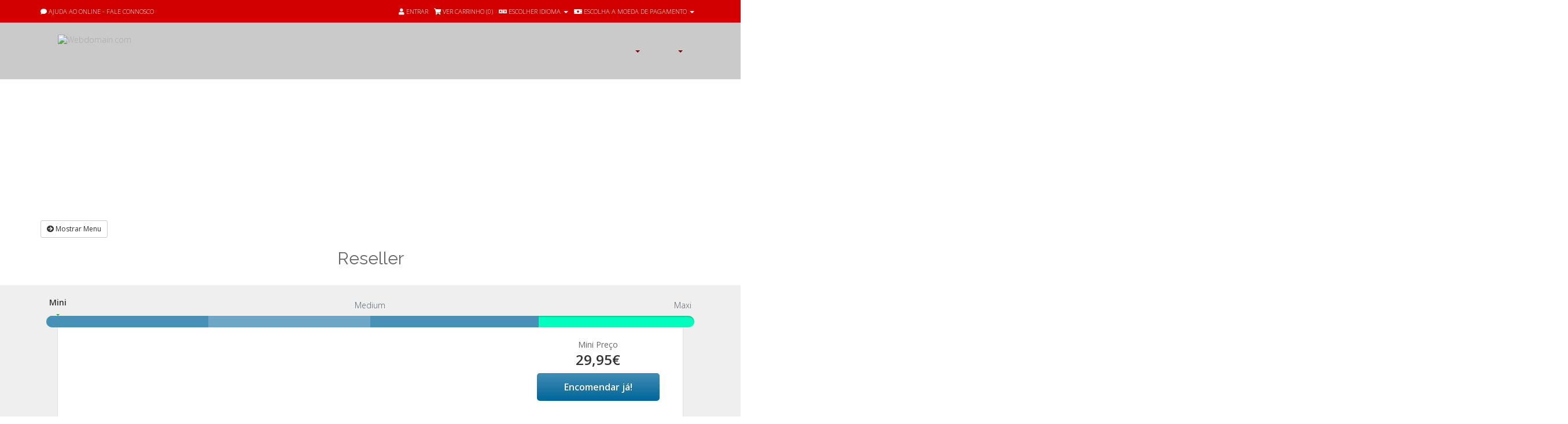

--- FILE ---
content_type: text/html; charset=utf-8
request_url: https://www.webdomain.com/cart.php?gid=2&language=portuguese-pt
body_size: 6971
content:
<!DOCTYPE html><html lang=""><head><meta charset="utf-8" /><meta http-equiv="X-UA-Compatible" content="IE=edge"><meta name="viewport" content="width=device-width, initial-scale=1"><title>Carrinho de Compras - Webdomain.com</title><link href="//fonts.googleapis.com/css?family=Open+Sans:300,400,600|Raleway:400,700" rel="stylesheet">
<link type="text/css" rel="stylesheet" href="https://cdn.webdomain.stream/min/g=allcss&ca8e33" />
<link type="text/css" rel="stylesheet" href="https://cdn.webdomain.stream/min/g=cartcss&ca8e33" />
<!-- HTML5 Shim and Respond.js IE8 support of HTML5 elements and media queries -->
<!-- WARNING: Respond.js doesn't work if you view the page via file:// -->
<!--[if lt IE 9]>
  <script src="https://oss.maxcdn.com/libs/html5shiv/3.7.0/html5shiv.js"></script>
  <script src="https://oss.maxcdn.com/libs/respond.js/1.4.2/respond.min.js"></script>
<![endif]-->
<script type="text/javascript">
    var csrfToken = 'aff3a93856b0aff10de0823dfd1c6b5d9f8fe724',
        markdownGuide = 'Guia Markdown',
        locale = 'en',
        saved = 'guardado',
        saving = 'autosaving',
        whmcsBaseUrl = "",
        requiredText = 'Obrigatório',
        recaptchaSiteKey = "";
</script>

<script type="text/javascript" src="https://cdn.webdomain.stream/min/g=alljs&ca8e33"></script> 

<!-- Google Analytics -->
<script>
(function(i,s,o,g,r,a,m){i['GoogleAnalyticsObject']=r;i[r]=i[r]||function(){
(i[r].q=i[r].q||[]).push(arguments)},i[r].l=1*new Date();a=s.createElement(o),
    m=s.getElementsByTagName(o)[0];a.async=1;a.src=g;m.parentNode.insertBefore(a,m)
    })(window,document,'script','//www.google-analytics.com/analytics.js','ga');

ga('create', 'UA-3654458-1', { cookieDomain: 'webdomain.com' });
ga('send', 'pageview');

</script>
<!-- End Google Analytics -->

<!--  BEGIN chatstack.com Live Chat HTML Code //-->
<script type="text/javascript">
<!--
	var Chatstack = {};
	Chatstack.server = 'www.webdomain.com/modules';
	Chatstack.embedded = true;
	Chatstack.locale = 'pt';
	Chatstack.plugin = 'WHMCS';
	Chatstack.name = '';
	Chatstack.email = '';
	(function(d, undefined) {
		// JavaScript
		Chatstack.e = []; Chatstack.ready = function (c) { Chatstack.e.push(c); }
		var b = d.createElement('script'); b.type = 'text/javascript'; b.async = true;
		b.src = ('https:' == d.location.protocol ? 'https://' : 'http://') + Chatstack.server + '/livehelp/scripts/js.min.js';
		var s = d.getElementsByTagName('script')[0];
		s.parentNode.insertBefore(b, s);
	})(document);
-->
</script>
<!--  END chatstack.com Live Chat HTML Code //-->

<!-- Dynamic Template Compatibility -->
<!-- Please update your theme to include or have a comment on the following to negate dynamic inclusion -->
<link rel="stylesheet" type="text/css" href="/assets/css/fontawesome-all.min.css" />

</head><body data-phone-cc-input="1"><div class="top_box"><section class="container group"> <div class="top_box_support"><ul><li><a href="#" class="LiveHelpButton"><span class="hidden-xs"><i class="fa fa-comment"></i> Ajuda ao Online - Fale Connosco</span></a></li></ul></div><div class="top_box_inner"><ul><li class="pull-right nav"> <a href="#" class="quick-nav" data-toggle="popover" id="currencyChooser"><i class="fas fa-money-bill"></i> <span class="hidden-xs">Escolha a Moeda de Pagamento</span> <span class="caret"></span></a><div id="currencyChooserContent" class="hidden"><ul><li><a href="/cart.php?gid=2&amp;currency=1">EUR</a></li><li><a href="/cart.php?gid=2&amp;currency=3">GBP</a></li><li><a href="/cart.php?gid=2&amp;currency=2">USD</a></li></ul></div></li><li class="pull-right nav"> <a href="#" class="quick-nav" data-toggle="popover" id="languageChooser"><i class="fa fa-language"></i> <span class="hidden-xs">Escolher idioma</span> <span class="caret"></span></a><div id="languageChooserContent" class="hidden"><ul><li><a href="/cart.php?gid=2&amp;language=arabic">العربية</a></li><li><a href="/cart.php?gid=2&amp;language=azerbaijani">Azerbaijani</a></li><li><a href="/cart.php?gid=2&amp;language=catalan">Català</a></li><li><a href="/cart.php?gid=2&amp;language=chinese">中文</a></li><li><a href="/cart.php?gid=2&amp;language=croatian">Hrvatski</a></li><li><a href="/cart.php?gid=2&amp;language=czech">Čeština</a></li><li><a href="/cart.php?gid=2&amp;language=danish">Dansk</a></li><li><a href="/cart.php?gid=2&amp;language=dutch">Nederlands</a></li><li><a href="/cart.php?gid=2&amp;language=english">English</a></li><li><a href="/cart.php?gid=2&amp;language=estonian">Estonian</a></li><li><a href="/cart.php?gid=2&amp;language=farsi">Persian</a></li><li><a href="/cart.php?gid=2&amp;language=french">Français</a></li><li><a href="/cart.php?gid=2&amp;language=german">Deutsch</a></li><li><a href="/cart.php?gid=2&amp;language=hebrew">עברית</a></li><li><a href="/cart.php?gid=2&amp;language=hungarian">Magyar</a></li><li><a href="/cart.php?gid=2&amp;language=italian">Italiano</a></li><li><a href="/cart.php?gid=2&amp;language=macedonian">Macedonian</a></li><li><a href="/cart.php?gid=2&amp;language=norwegian">Norwegian</a></li><li><a href="/cart.php?gid=2&amp;language=portuguese-br">Português</a></li><li><a href="/cart.php?gid=2&amp;language=portuguese-pt">Português</a></li><li><a href="/cart.php?gid=2&amp;language=romanian">Română</a></li><li><a href="/cart.php?gid=2&amp;language=russian">Русский</a></li><li><a href="/cart.php?gid=2&amp;language=spanish">Español</a></li><li><a href="/cart.php?gid=2&amp;language=swedish">Svenska</a></li><li><a href="/cart.php?gid=2&amp;language=turkish">Türkçe</a></li><li><a href="/cart.php?gid=2&amp;language=ukranian">Українська</a></li></ul></div></li><li><a href="/clientarea.php" class="quick-nav" ><i class="fa fa-user"></i> <span class="hidden-xs">Entrar</span></a></li><li> <a href="cart.php?a=view" class="quick-nav"><i class="fa fa-shopping-cart"></i> <span class="hidden-xs">Ver Carrinho (</span><span id="cartItemCount">0</span><span class="hidden-xs">)</span></a> </li></ul></div></section><!--header_con--></div></div><div class="header_con grey_bg"><section class="container group"><div class="logo"><a href="/index.php"><img src="https://cdn.webdomain.stream/templates/webdomain/assets/images/logo.png"  alt="Webdomain.com" width="276" height="65" /></a></div><nav id="nav" class="navbar navbar-default navbar-main" role="navigation"><div class="navbar-header"><button type="button" class="navbar-toggle" data-toggle="collapse" data-target="#primary-nav"> <span class="sr-only">Toggle navigation</span> <span class="icon-bar"></span> <span class="icon-bar"></span> <span class="icon-bar"></span> </button></div><!-- Collect the nav links, forms, and other content for toggling --><div class="collapse navbar-collapse" id="primary-nav"><ul class="nav navbar-nav"><li ><a href="/domainchecker.php"></a></li><li ><a href="#" data-toggle="dropdown" class="dropdown-toggle" aria-expanded="true">&nbsp;<b class="caret"></b></a><ul class="dropdown-menu"><li><a href="/shared-hosting.php"></a></li><li><a href="/reseller-hosting.php"></a></li></ul></li><li ><a href="/ssl-certificates.php"></a></li><li ><a href="#" data-toggle="dropdown" class="dropdown-toggle" aria-expanded="true">&nbsp;<b class="caret"></b></a><ul class="dropdown-menu"><li><a href="announcements.php">Anúncios</a></li><li><a href="knowledgebase.php">Base de Conhecimento</a></li><li><a href="serverstatus.php">Estado da Rede</a></li><li><a href="affiliates.php">Afiliados</a></li><li><a href="contact.php">Contacte-nos</a></li></ul></li></ul></div><!-- /.navbar-collapse --></nav><!--container--></section><!--header_con--></div><div class="main_contentbox"><div class="sub_banner_con">
 <section class="wrapper group">
  <aside class="sub_banner"> 
   <div>
     <h1>Carrinho de Compras</h1>
   </div>
  <!--sub_banner-->
  </aside>
 <!--wrapper-->
 </section>
</div>
<div class="content_box padding_box"><section id="main-body"><div class="container"><div class="row"><!-- Container for main page display content --><div class="col-xs-12 main-content">

    <button type="button" class="btn btn-default btn-sm" id="btnShowSidebar">
        <i class="fa fa-arrow-circle-right"></i>
        Mostrar Menu
    </button>

<div class="row row-product-selection">
    <div class="col-xs-3 product-selection-sidebar" id="universalSliderSidebar">
            <div menuItemName="Categories" class="panel panel-sidebar">
        <div class="panel-heading">
            <h3 class="panel-title">
                                    <i class="fas fa-shopping-cart"></i>&nbsp;
                
                Categorias

                
                <i class="fas fa-chevron-up panel-minimise pull-right"></i>
            </h3>
        </div>

        
                    <div class="list-group">
                                                            <a menuItemName="Shared" href="/cart.php?gid=1" class="list-group-item" id="Secondary_Sidebar-Categories-Shared">
                            
                            Shared

                                                    </a>
                                                                                <a menuItemName="Reseller" href="/cart.php?gid=2" class="list-group-item active" id="Secondary_Sidebar-Categories-Reseller">
                            
                            Reseller

                                                    </a>
                                                                                <a menuItemName="SSL Certificates" href="/cart.php?gid=8" class="list-group-item" id="Secondary_Sidebar-Categories-SSL_Certificates">
                            
                            SSL Certificates

                                                    </a>
                                                </div>
        
            </div>

        <div menuItemName="Actions" class="panel panel-sidebar">
        <div class="panel-heading">
            <h3 class="panel-title">
                                    <i class="fas fa-plus"></i>&nbsp;
                
                Acções

                
                <i class="fas fa-chevron-up panel-minimise pull-right"></i>
            </h3>
        </div>

        
                    <div class="list-group">
                                                            <a menuItemName="Domain Registration" href="/cart.php?a=add&domain=register" class="list-group-item" id="Secondary_Sidebar-Actions-Domain_Registration">
                                                            <i class="fas fa-globe fa-fw"></i>&nbsp;
                            
                            Registar um novo domínio

                                                    </a>
                                                                                <a menuItemName="Domain Transfer" href="/cart.php?a=add&domain=transfer" class="list-group-item" id="Secondary_Sidebar-Actions-Domain_Transfer">
                                                            <i class="fas fa-share fa-fw"></i>&nbsp;
                            
                            Transferir Domínio

                                                    </a>
                                                                                <a menuItemName="View Cart" href="/cart.php?a=view" class="list-group-item" id="Secondary_Sidebar-Actions-View_Cart">
                                                            <i class="fas fa-shopping-cart fa-fw"></i>&nbsp;
                            
                            Ver Carrinho

                                                    </a>
                                                </div>
        
            </div>

        </div>
    <div class="col-xs-12">

        <div id="order-universal_slider">
            <div class="group-headlines">
                <h2 id="headline">
                                            Reseller
                                    </h2>
                                            </div>

            <div class="striped-container clearfix">

                <div class="main-container">

                                            <div class="product-selector">
                            <input type="text" id="product-selector" name="product-selector" value=""  title="product-selector"/>
                        </div>
                    
                                                                    <div id="product48-container" class="product-container">
                            <div id="product48-feature-container" class="feature-container">
                                <div class="row">
                                    <div class="col-md-9">
                                        <div class="row">
                                                                                    </div>
                                    </div>
                                    <div id="product48-price" class="col-md-3 hidden-sm">
                                        <div class="price-container container-with-progress-bar text-center">
                                            Mini Preço
                                            <span class="price-cont">
                                                                                                                                                        29,95€
													<br>
                                                                                                                                                </span>
                                                                                            <a href="/cart.php?a=add&amp;pid=48" class="order-button" id="product48-order-button">
                                                    Encomendar já!
                                                </a>
                                                                                    </div>
                                    </div>
                                </div>
                            </div>
                            <div id="product48-description" class="product-description">
                                <div class="row">
                                    <div class="col-sm-9 col-md-12">
                                                                                    <b>100 GB of Web Space - 2000 GB of Monthly Transfer</b><br /><br />
Unlimited Subdomains<br /><br />
Unlimited Parks & Redirects<br /><br />
Unlimited FTP Accounts<br /><br />
Unlimited Email Accounts<br /><br />
Unlimited Email Accounts<br /><br />
Perl, PHP & MySQL<br /><br />
Customizable control panel - Dedicated IP (on request).
                                                                            </div>
                                    <div class="col-sm-3 visible-sm">
                                        <div id="product48-price-small" class="price-container container-with-progress-bar text-center">
                                            Mini Preço
                                            <span class="price-cont">
                                                                                                                                                        <span>29,95</span>/mo
													<br>
                                                                                                                                                </span>
                                                                                            <a href="/cart.php?a=add&amp;pid=48" class="order-button" id="product48-order-button">
                                                    Encomendar já!
                                                </a>
                                                                                    </div>
                                    </div>
                                </div>
                            </div>
                        </div>
                                                                    <div id="product49-container" class="product-container">
                            <div id="product49-feature-container" class="feature-container">
                                <div class="row">
                                    <div class="col-md-9">
                                        <div class="row">
                                                                                    </div>
                                    </div>
                                    <div id="product49-price" class="col-md-3 hidden-sm">
                                        <div class="price-container container-with-progress-bar text-center">
                                            Medium Preço
                                            <span class="price-cont">
                                                                                                                                                        34,95€
													<br>
                                                                                                                                                </span>
                                                                                            <a href="/cart.php?a=add&amp;pid=49" class="order-button" id="product49-order-button">
                                                    Encomendar já!
                                                </a>
                                                                                    </div>
                                    </div>
                                </div>
                            </div>
                            <div id="product49-description" class="product-description">
                                <div class="row">
                                    <div class="col-sm-9 col-md-12">
                                                                                    <b>350 GB of Web Space - 3500 GB of Monthly Transfer</b><br /><br />
Unlimited Subdomains<br /><br />
Unlimited Parks & Redirects<br /><br />
Unlimited FTP Accounts<br /><br />
Unlimited Email Accounts<br /><br />
Unlimited Email Accounts<br /><br />
Perl, PHP & MySQL<br /><br />
Customizable control panel - Dedicated IP (on request).
                                                                            </div>
                                    <div class="col-sm-3 visible-sm">
                                        <div id="product49-price-small" class="price-container container-with-progress-bar text-center">
                                            Medium Preço
                                            <span class="price-cont">
                                                                                                                                                        <span>34,95</span>/mo
													<br>
                                                                                                                                                </span>
                                                                                            <a href="/cart.php?a=add&amp;pid=49" class="order-button" id="product49-order-button">
                                                    Encomendar já!
                                                </a>
                                                                                    </div>
                                    </div>
                                </div>
                            </div>
                        </div>
                                                                    <div id="product50-container" class="product-container">
                            <div id="product50-feature-container" class="feature-container">
                                <div class="row">
                                    <div class="col-md-9">
                                        <div class="row">
                                                                                    </div>
                                    </div>
                                    <div id="product50-price" class="col-md-3 hidden-sm">
                                        <div class="price-container container-with-progress-bar text-center">
                                            Maxi Preço
                                            <span class="price-cont">
                                                                                                                                                        39,95€
													<br>
                                                                                                                                                </span>
                                                                                            <a href="/cart.php?a=add&amp;pid=50" class="order-button" id="product50-order-button">
                                                    Encomendar já!
                                                </a>
                                                                                    </div>
                                    </div>
                                </div>
                            </div>
                            <div id="product50-description" class="product-description">
                                <div class="row">
                                    <div class="col-sm-9 col-md-12">
                                                                                    <b>500 GB of Web Space - 5000 GB of Monthly Transfer</b><br /><br />
Unlimited Subdomains<br /><br />
Unlimited Parks & Redirects<br /><br />
Unlimited FTP Accounts<br /><br />
Unlimited Email Accounts<br /><br />
Unlimited Email Accounts<br /><br />
Perl, PHP & MySQL<br /><br />
Customizable control panel - Dedicated IP (on request).
                                                                            </div>
                                    <div class="col-sm-3 visible-sm">
                                        <div id="product50-price-small" class="price-container container-with-progress-bar text-center">
                                            Maxi Preço
                                            <span class="price-cont">
                                                                                                                                                        <span>39,95</span>/mo
													<br>
                                                                                                                                                </span>
                                                                                            <a href="/cart.php?a=add&amp;pid=50" class="order-button" id="product50-order-button">
                                                    Encomendar já!
                                                </a>
                                                                                    </div>
                                    </div>
                                </div>
                            </div>
                        </div>
                                    </div>
            </div>

                    </div>
    </div>
</div>



</div></div><!-- /.main-content --><div class="clearfix"></div></div></div></section></div><div class="content_box black_bg"><section class="wrapper group"><aside class="pricing_box"><h3></h3><div class="transparent_btn btn2"><a href="/cart.php"></a></div><!--pricing_box--></aside><!--wrapper--></section><!--content_box--></div><!-- =========== --><!-- Footer Area --><!-- =========== --><div class="footer_con black_bg2"><section class="wrapper group"><aside class="sitemap col-xs-12"><h4></h4><ul class="list1"><li><a href="/domainchecker.php"></a></li><li><a href="/shared-hosting.php"></a></li><li><a href="/reseller-hosting.php"></a></li><li><a href="/ssl-certificates.php"></a></li></ul><!--sitemap--></aside><aside class="sitemap col-xs-12"><h4></h4><ul class="list1"><li><a href="/announcements.php">Anúncios</a></li><li><a href="/knowledgebase.php">Base de Conhecimento</a></li><li><a href="/supporttickets.php">Tickets de Suporte</a></li><li><a href="/submitticket.php">Enviar Ticket</a></li><li><a href="/contact.php">Contacte-nos</a></li></ul><!--sitemap--></aside><aside class="sitemap col-xs-12"><h4></h4><ul class="list1"><li><a href="/terms.php">Termos de Serviço</a></li><li><a href="/privacy-policy.php"></a></li></ul><!--sitemap--></aside><aside class="sitemap col-xs-12"><h4></h4><ul class="list2"><li><i class="fa fa-facebook-square"></i> <a href="https://www.facebook.com/webdomaincom/">Facebook</a></li><li><i class="fa fa-twitter-square"></i> <a href="https://twitter.com/webdomaincom">Twitter</a></li><li><i class="fa fa-google-plus-square"></i> <a href="https://plus.google.com/+WebdomaincomWalnut">Google+</a></li></ul><!--sitemap--></aside><aside class="sitemap col-xs-12"><h4>Notícias</h4><div class="announcement-single"><h6><span class="label label-default">8 Aug</span><a href="https://www.webdomain.com/index.php?rp=/announcements/95">Imunify360</a></h6></div><div class="announcement-single"><h6><span class="label label-default">2 Jan</span><a href="https://www.webdomain.com/index.php?rp=/announcements/94">Happy new year</a></h6></div><div class="announcement-single"><h6><span class="label label-default">16 Oct</span><a href="https://www.webdomain.com/index.php?rp=/announcements/89">ASSP v2 and DMARC</a></h6></div><div class="announcement-single"><h6><span class="label label-default">4 Jan</span><a href="https://www.webdomain.com/index.php?rp=/announcements/87">Meltdown & Spectre</a></h6></div><!--sitemap--></aside><!--wrapper--></section><!--footer_con--></div><div class="copyright_con black_bg2"><section class="wrapper group"><aside class="copyright"><div class="logo"><a href="/index.php"><img src="https://cdn.webdomain.stream/templates/webdomain/assets/images/logo-footer.png" alt="Webdomain.com" width="191" height="45" /></a></div><p>|  &copy; 1998-2026 Todos os direitos reservados</p><ul><li>O seu IP: 18.218.225.218 |</li><li><a href="/serverstatus.php">Estados dos Servidores</a></li><a href="#" class="back-to-top"><i class="fas fa-chevron-up"></i></a></ul><!--copyright--></aside><!--wrapper--></section><!--copyright_con--></div> 
<script type="text/javascript">
$(document).ready(function(){
	$('#menu').slicknav({prependTo: '#menu_area'});
	$( "#tabs" ).tabs();
	$("#banner_slider").owlCarousel({
        autoPlay : 5000,
        stopOnHover : true,
        navigation:true,
        paginationSpeed : 2000,
        goToFirstSpeed : 2000,
        singleItem : true,
        autoHeight : true,
        transitionStyle:"fade"
 });
 	$("#testimonial_slider").owlCarousel({
		jsonPath : 'index.php?m=whmcs_reviews&json=true',
    	jsonSuccess : customDataSuccess,
        autoPlay : 4000,
        stopOnHover : true,
        navigation:true,
        paginationSpeed : 2000,
        goToFirstSpeed : 2000,
        singleItem : true,
        autoHeight : true,
        //transitionStyle:"fade"
 });
 function customDataSuccess(data){
    var content = "";
    for(var i in data["reviews"]){
       
       var client = data["reviews"][i].client;
       var rating = data["reviews"][i].rating;
	   var msg = data["reviews"][i].msg;
content += "<aside class=\"testimonial_box padding_box text_align\"><img src=\"https://cdn.webdomain.stream/templates/webdomain/assets/images/coma.png\" alt=\"\" width=\"28\" height=\"21\" /><p>" +msg+ "</p><span class=\"name\">" +client+ "</span><!--testimonial_box--></aside>"} 
    $("#testimonial_slider").html(content);
  }
});
	/*var nav = $('.header_con').offset();
  $(window).scroll(function () {
        if ($(this).scrollTop() > 0) {
           $('.header_con').addClass("f-nav");
			$(".main_contentbox").addClass("margin_top");
        } else {
            $('.header_con').removeClass("f-nav");
			$(".main_contentbox").removeClass("margin_top");
        }
});*/
</script> 
<script type="text/javascript" src="https://cdn.webdomain.stream/min/g=cartjs&ca8e33"></script><script type="text/javascript">jQuery(document).ready(function(){var products = [],productList = [],startFrom = 0,startValue = null;products['Mini'] = '48';productList.push('Mini');products['Medium'] = '49';productList.push('Medium');products['Maxi'] = '50';productList.push('Maxi');jQuery("#product-selector").ionRangeSlider({type: "single",min: 1,max: 3,step: 1,grid: true,grid_snap: true,keyboard: true,from: startFrom,onStart: function(data){if (startValue !== null) {changeProduct(startValue);} else {changeProduct(data.from_value);}},onChange: function (data){changeProduct(data.from_value);},values: productList});function changeProduct(productName) {var pid = products[productName];jQuery(".product-container").hide();jQuery("#product" + pid + "-container").show();}jQuery('#btnShowSidebar').click(function() {var productSidebar = jQuery(".product-selection-sidebar");if (productSidebar.is(":visible")) {jQuery('.row-product-selection').css('left','0');productSidebar.fadeOut();jQuery('#btnShowSidebar').html('<i class="fas fa-arrow-circle-right"></i> Mostrar Menu');} else {productSidebar.fadeIn();jQuery('.row-product-selection').css('left','300px');jQuery('#btnShowSidebar').html('<i class="fas fa-arrow-circle-left"></i> Esconder Menu');}});});</script><script type="text/javascript">
/* <![CDATA[ */
var google_conversion_id = 1028762875;
var google_custom_params = window.google_tag_params;
var google_remarketing_only = true;
/* ]]> */
</script>
<script type="text/javascript" src="//www.googleadservices.com/pagead/conversion.js">
</script>
<noscript>
<div style="display:inline;">
<img height="1" width="1" style="border-style:none;" alt="" src="//googleads.g.doubleclick.net/pagead/viewthroughconversion/1028762875/?value=0&amp;guid=ON&amp;script=0"/>
</div>
</noscript>
<script async src="https://www.googletagmanager.com/gtag/js?id=AW-820838032"></script>
<script>
  window.dataLayer = window.dataLayer || [];
  function gtag(){dataLayer.push(arguments);}
  gtag('js', new Date());
  gtag('config', 'AW-820838032');
</script>
<div class="modal system-modal fade" id="modalAjax" tabindex="-1" role="dialog" aria-hidden="true"><div class="modal-dialog"><div class="modal-content panel-primary"><div class="modal-header panel-heading"><button type="button" class="close" data-dismiss="modal"> <span aria-hidden="true">&times;</span> <span class="sr-only">Close</span>> </button><h4 class="modal-title"></h4></div><div class="modal-body panel-body">Carregando...</div><div class="modal-footer panel-footer"><div class="pull-left loader"> <i class="fas fa-circle-notch fa-spin"></i>Carregando... </div><button type="button" class="btn btn-default" data-dismiss="modal">Close</button><button type="button" class="btn btn-primary modal-submit">Submit</button></div></div></div></div></div><form action="#" id="frmGeneratePassword" class="form-horizontal">
    <div class="modal fade" id="modalGeneratePassword">
        <div class="modal-dialog">
            <div class="modal-content panel-primary">
                <div class="modal-header panel-heading">
                    <button type="button" class="close" data-dismiss="modal" aria-label="Close"><span aria-hidden="true">&times;</span></button>
                    <h4 class="modal-title">
                        Generate Password
                    </h4>
                </div>
                <div class="modal-body">
                    <div class="alert alert-danger hidden" id="generatePwLengthError">
                        Please enter a number between 8 and 64 for the password length
                    </div>
                    <div class="form-group">
                        <label for="generatePwLength" class="col-sm-4 control-label">Password Length</label>
                        <div class="col-sm-8">
                            <input type="number" min="8" max="64" value="12" step="1" class="form-control input-inline input-inline-100" id="inputGeneratePasswordLength">
                        </div>
                    </div>
                    <div class="form-group">
                        <label for="generatePwOutput" class="col-sm-4 control-label">Generated Password</label>
                        <div class="col-sm-8">
                            <input type="text" class="form-control" id="inputGeneratePasswordOutput">
                        </div>
                    </div>
                    <div class="row">
                        <div class="col-sm-8 col-sm-offset-4">
                            <button type="submit" class="btn btn-default btn-sm">
                                <i class="fas fa-plus fa-fw"></i>
                                Generate new password
                            </button>
                            <button type="button" class="btn btn-default btn-sm copy-to-clipboard" data-clipboard-target="#inputGeneratePasswordOutput">
                                <img src="/assets/img/clippy.svg" alt="Copy to clipboard" width="15">
                                
                            </button>
                        </div>
                    </div>
                </div>
                <div class="modal-footer">
                    <button type="button" class="btn btn-default" data-dismiss="modal">
                        Close
                    </button>
                    <button type="button" class="btn btn-primary" id="btnGeneratePasswordInsert" data-clipboard-target="#inputGeneratePasswordOutput">
                        Copy to clipboard & Insert
                    </button>
                </div>
            </div>
        </div>
    </div>
</form>

<!-- Facebook Pixel Code -->
<script>
!function(f,b,e,v,n,t,s){if(f.fbq)return;n=f.fbq=function(){n.callMethod?
n.callMethod.apply(n,arguments):n.queue.push(arguments)};if(!f._fbq)f._fbq=n;
n.push=n;n.loaded=!0;n.version='2.0';n.queue=[];t=b.createElement(e);t.async=!0;
t.src=v;s=b.getElementsByTagName(e)[0];s.parentNode.insertBefore(t,s)}(window,
document,'script','https://connect.facebook.net/en_US/fbevents.js');
fbq('init', '295440690794459');
fbq('track', "PageView");fbq('track', "Purchase", {value: "", currency: ""});</script>
<noscript>
<img height="1" width="1" style="display:none"
src="https://www.facebook.com/tr?id=295440690794459&ev=PageView&noscript=1" />
</noscript>
<!-- End Facebook Pixel Code -->
</body></html>

--- FILE ---
content_type: application/x-javascript; charset=utf-8
request_url: https://cdn.webdomain.stream/min/g=cartjs&ca8e33
body_size: 25139
content:
/*!
 * iCheck v1.0.2, http://git.io/arlzeA
 * ===================================
 * Powerful jQuery and Zepto plugin for checkboxes and radio buttons customization
 *
 * (c) 2013 Damir Sultanov, http://fronteed.com
 * MIT Licensed
 */
(function($){var _iCheck='iCheck',_iCheckHelper=_iCheck+'-helper',_checkbox='checkbox',_radio='radio',_checked='checked',_unchecked='un'+_checked,_disabled='disabled',a
_determinate='determinate',_indeterminate='in'+_determinate,_update='update',_type='type',_click='click',_touch='touchbegin.i touchend.i',_add='addClass',_remove='removeClass',_callback='trigger',_label='label',_cursor='cursor',_mobile=/ipad|iphone|ipod|android|blackberry|windows phone|opera mini|silk/i.test(navigator.userAgent);$.fn[_iCheck]=function(options,fire){var handle='input[type="'+_checkbox+'"], input[type="'+_radio+'"]',stack=$(),walker=function(object){object.each(function(){var self=$(this);if(self.is(handle)){stack=stack.add(self);}else{stack=stack.add(self.find(handle));}});};if(/^(check|uncheck|toggle|indeterminate|determinate|disable|enable|update|destroy)$/i.test(options)){options=options.toLowerCase();walker(this);return stack.each(function(){var self=$(this);if(options=='destroy'){tidy(self,'ifDestroyed');}else{operate(self,true,options);}
if($.isFunction(fire)){fire();}});}else if(typeof options=='object'||!options){var settings=$.extend({checkedClass:_checked,disabledClass:_disabled,indeterminateClass:_indeterminate,labelHover:true},options),selector=settings.handle,hoverClass=settings.hoverClass||'hover',focusClass=settings.focusClass||'focus',activeClass=settings.activeClass||'active',labelHover=!!settings.labelHover,labelHoverClass=settings.labelHoverClass||'hover',area=(''+settings.increaseArea).replace('%','')|0;if(selector==_checkbox||selector==_radio){handle='input[type="'+selector+'"]';}
if(area<-50){area=-50;}
walker(this);return stack.each(function(){var self=$(this);tidy(self);var node=this,id=node.id,offset=-area+'%',size=100+(area*2)+'%',layer={position:'absolute',top:offset,left:offset,display:'block',width:size,height:size,margin:0,padding:0,background:'#fff',border:0,opacity:0},hide=_mobile?{position:'absolute',visibility:'hidden'}:area?layer:{position:'absolute',opacity:0},className=node[_type]==_checkbox?settings.checkboxClass||'i'+_checkbox:settings.radioClass||'i'+_radio,label=$(_label+'[for="'+id+'"]').add(self.closest(_label)),aria=!!settings.aria,ariaID=_iCheck+'-'+Math.random().toString(36).substr(2,6),parent='<div class="'+className+'" '+(aria?'role="'+node[_type]+'" ':''),helper;if(aria){label.each(function(){parent+='aria-labelledby="';if(this.id){parent+=this.id;}else{this.id=ariaID;parent+=ariaID;}
parent+='"';});}
parent=self.wrap(parent+'/>')[_callback]('ifCreated').parent().append(settings.insert);helper=$('<ins class="'+_iCheckHelper+'"/>').css(layer).appendTo(parent);self.data(_iCheck,{o:settings,s:self.attr('style')}).css(hide);!!settings.inheritClass&&parent[_add](node.className||'');!!settings.inheritID&&id&&parent.attr('id',_iCheck+'-'+id);parent.css('position')=='static'&&parent.css('position','relative');operate(self,true,_update);if(label.length){label.on(_click+'.i mouseover.i mouseout.i '+_touch,function(event){var type=event[_type],item=$(this);if(!node[_disabled]){if(type==_click){if($(event.target).is('a')){return;}
operate(self,false,true);}else if(labelHover){if(/ut|nd/.test(type)){parent[_remove](hoverClass);item[_remove](labelHoverClass);}else{parent[_add](hoverClass);item[_add](labelHoverClass);}}
if(_mobile){event.stopPropagation();}else{return false;}}});}
self.on(_click+'.i focus.i blur.i keyup.i keydown.i keypress.i',function(event){var type=event[_type],key=event.keyCode;if(type==_click){return false;}else if(type=='keydown'&&key==32){if(!(node[_type]==_radio&&node[_checked])){if(node[_checked]){off(self,_checked);}else{on(self,_checked);}}
return false;}else if(type=='keyup'&&node[_type]==_radio){!node[_checked]&&on(self,_checked);}else if(/us|ur/.test(type)){parent[type=='blur'?_remove:_add](focusClass);}});helper.on(_click+' mousedown mouseup mouseover mouseout '+_touch,function(event){var type=event[_type],toggle=/wn|up/.test(type)?activeClass:hoverClass;if(!node[_disabled]){if(type==_click){operate(self,false,true);}else{if(/wn|er|in/.test(type)){parent[_add](toggle);}else{parent[_remove](toggle+' '+activeClass);}
if(label.length&&labelHover&&toggle==hoverClass){label[/ut|nd/.test(type)?_remove:_add](labelHoverClass);}}
if(_mobile){event.stopPropagation();}else{return false;}}});});}else{return this;}};function operate(input,direct,method){var node=input[0],state=/er/.test(method)?_indeterminate:/bl/.test(method)?_disabled:_checked,active=method==_update?{checked:node[_checked],disabled:node[_disabled],indeterminate:input.attr(_indeterminate)=='true'||input.attr(_determinate)=='false'}:node[state];if(/^(ch|di|in)/.test(method)&&!active){on(input,state);}else if(/^(un|en|de)/.test(method)&&active){off(input,state);}else if(method==_update){for(var each in active){if(active[each]){on(input,each,true);}else{off(input,each,true);}}}else if(!direct||method=='toggle'){if(!direct){input[_callback]('ifClicked');}
if(active){if(node[_type]!==_radio){off(input,state);}}else{on(input,state);}}}
function on(input,state,keep){var node=input[0],parent=input.parent(),checked=state==_checked,indeterminate=state==_indeterminate,disabled=state==_disabled,callback=indeterminate?_determinate:checked?_unchecked:'enabled',regular=option(input,callback+capitalize(node[_type])),specific=option(input,state+capitalize(node[_type]));if(node[state]!==true){if(!keep&&state==_checked&&node[_type]==_radio&&node.name){var form=input.closest('form'),inputs='input[name="'+node.name+'"]';inputs=form.length?form.find(inputs):$(inputs);inputs.each(function(){if(this!==node&&$(this).data(_iCheck)){off($(this),state);}});}
if(indeterminate){node[state]=true;if(node[_checked]){off(input,_checked,'force');}}else{if(!keep){node[state]=true;}
if(checked&&node[_indeterminate]){off(input,_indeterminate,false);}}
callbacks(input,checked,state,keep);}
if(node[_disabled]&&!!option(input,_cursor,true)){parent.find('.'+_iCheckHelper).css(_cursor,'default');}
parent[_add](specific||option(input,state)||'');if(!!parent.attr('role')&&!indeterminate){parent.attr('aria-'+(disabled?_disabled:_checked),'true');}
parent[_remove](regular||option(input,callback)||'');}
function off(input,state,keep){var node=input[0],parent=input.parent(),checked=state==_checked,indeterminate=state==_indeterminate,disabled=state==_disabled,callback=indeterminate?_determinate:checked?_unchecked:'enabled',regular=option(input,callback+capitalize(node[_type])),specific=option(input,state+capitalize(node[_type]));if(node[state]!==false){if(indeterminate||!keep||keep=='force'){node[state]=false;}
callbacks(input,checked,callback,keep);}
if(!node[_disabled]&&!!option(input,_cursor,true)){parent.find('.'+_iCheckHelper).css(_cursor,'pointer');}
parent[_remove](specific||option(input,state)||'');if(!!parent.attr('role')&&!indeterminate){parent.attr('aria-'+(disabled?_disabled:_checked),'false');}
parent[_add](regular||option(input,callback)||'');}
function tidy(input,callback){if(input.data(_iCheck)){input.parent().html(input.attr('style',input.data(_iCheck).s||''));if(callback){input[_callback](callback);}
input.off('.i').unwrap();$(_label+'[for="'+input[0].id+'"]').add(input.closest(_label)).off('.i');}}
function option(input,state,regular){if(input.data(_iCheck)){return input.data(_iCheck).o[state+(regular?'':'Class')];}}
function capitalize(string){return string.charAt(0).toUpperCase()+string.slice(1);}
function callbacks(input,checked,callback,keep){if(!keep){if(checked){input[_callback]('ifToggled');}
input[_callback]('ifChanged')[_callback]('if'+capitalize(callback));}}})(window.jQuery||window.Zepto);(function(window,factory){if(typeof window.WHMCS!=='object'){window.WHMCS=factory;}}(window,{hasModule:function(name){return(typeof WHMCS[name]!=='undefined'&&Object.getOwnPropertyNames(WHMCS[name]).length>0);},loadModule:function(name,module){if(this.hasModule(name)){return;}
WHMCS[name]={};if(typeof module==='function'){(module).apply(WHMCS[name]);}else{for(var key in module){if(module.hasOwnProperty(key)){WHMCS[name][key]={};(module[key]).apply(WHMCS[name][key]);}}}}}));jQuery(document).ready(function(){jQuery(document).on('click','.disable-on-click',function(){jQuery(this).addClass('disabled');if(jQuery(this).hasClass('spinner-on-click')){var icon=$(this).find('i.fas,i.far,i.fal,i.fab');jQuery(icon).removeAttr('class').addClass('fas fa-spinner fa-spin');}});});function scrollToGatewayInputError(){var displayError=jQuery('.gateway-errors,.assisted-cc-input-feedback').first(),frm=displayError.closest('form');if(!frm){frm=jQuery('form').first();}
frm.find('button[type="submit"],input[type="submit"]').prop('disabled',false).removeClass('disabled').find('i.fas,i.far,i.fal,i.fab').removeAttr('class').addClass('fas fa-arrow-circle-right').find('span').toggleClass('hidden');if(displayError.length){jQuery('html, body').animate({scrollTop:displayError.offset().top-50},500);}}
(function(module){if(!WHMCS.hasModule('authn')){WHMCS.loadModule('authn',module);}})({provider:function(){var callbackFired=false;this.feedbackContainer=function(){return jQuery(".providerLinkingFeedback");};this.btnContainer=function(){return jQuery(".providerPreLinking");};this.feedbackMessage=function(context){if(typeof context==='undefined'){context='complete_sign_in';}
var msgContainer=jQuery('p.providerLinkingMsg-preLink-'+context);if(msgContainer.length){return msgContainer.first().html();}
return'';};this.showProgressMessage=function(callback){this.feedbackContainer().fadeIn('fast',function(){if(typeof callback==='function'&&!callbackFired){callbackFired=true;callback();}});};this.preLinkInit=function(callback){var icon='<i class="fas fa-fw fa-spinner fa-spin"></i> ';this.feedbackContainer().removeClass('alert-danger alert-success').addClass('alert alert-info').html(icon+this.feedbackMessage()).hide();var btnContainer=this.btnContainer();if(btnContainer.length){if(btnContainer.data('hideOnPrelink')){var self=this;btnContainer.fadeOut('false',function()
{self.showProgressMessage(callback)});}else if(btnContainer.data('disableOnPrelink')){btnContainer.find('.btn').addClass('disabled');this.showProgressMessage(callback);}else{this.showProgressMessage(callback);}}else{this.showProgressMessage(callback);}};this.displayError=function(provider,errorCondition,providerErrorText){jQuery('#providerLinkingMessages .provider-name').html(provider);var feedbackMsg=this.feedbackMessage('connect_error');if(errorCondition){var errorMsg=this.feedbackMessage(errorCondition);if(errorMsg){feedbackMsg=errorMsg}}
if(providerErrorText&&$('.btn-logged-in-admin').length>0){feedbackMsg+=' Error: '+providerErrorText;}
this.feedbackContainer().removeClass('alert-info alert-success').addClass('alert alert-danger').html(feedbackMsg).slideDown();};this.displaySuccess=function(data,context,provider){var icon=provider.icon;var htmlTarget=context.htmlTarget;var targetLogin=context.targetLogin;var targetRegister=context.targetRegister;var displayName=provider.name;var feedbackMsg='';switch(data.result){case"logged_in":case"2fa_needed":feedbackMsg=this.feedbackMessage('2fa_needed');this.feedbackContainer().removeClass('alert-danger alert-warning alert-success').addClass('alert alert-info').html(feedbackMsg);window.location=data.redirect_url?decodeURIComponent(data.redirect_url):decodeURIComponent(context.redirectUrl);break;case"linking_complete":var accountInfo='';if(data.remote_account.email){accountInfo=data.remote_account.email;}else{accountInfo=data.remote_account.firstname+" "+data.remote_account.lastname;}
accountInfo=accountInfo.trim();feedbackMsg=this.feedbackMessage('linking_complete').trim().replace(':displayName',displayName);if(accountInfo){feedbackMsg=feedbackMsg.replace(/\.$/,' ('+accountInfo+').');}
this.feedbackContainer().removeClass('alert-danger alert-warning alert-info').addClass('alert alert-success').html(icon+feedbackMsg);break;case"login_to_link":if(htmlTarget===targetLogin){feedbackMsg=this.feedbackMessage('login_to_link-signin-required');this.feedbackContainer().removeClass('alert-danger alert-success alert-info').addClass('alert alert-warning').html(icon+feedbackMsg);}else{var emailField=jQuery("input[name=email]");var firstNameField=jQuery("input[name=firstname]");var lastNameField=jQuery("input[name=lastname]");if(emailField.val()===""){emailField.val(data.remote_account.email);}
if(firstNameField.val()===""){firstNameField.val(data.remote_account.firstname);}
if(lastNameField.val()===""){lastNameField.val(data.remote_account.lastname);}
if(htmlTarget===targetRegister){if(typeof WHMCS.client.registration==='object'){WHMCS.client.registration.prefillPassword();}
feedbackMsg=this.feedbackMessage('login_to_link-registration-required');this.feedbackContainer().fadeOut('slow',function(){$(this).removeClass('alert-danger alert-success alert-info').addClass('alert alert-warning').html(icon+feedbackMsg).fadeIn('fast');});}else{if(typeof WHMCS.client.registration==='object'){WHMCS.client.registration.prefillPassword();}
var self=this;this.feedbackContainer().each(function(i,el){var container=$(el);var linkContext=container.siblings('div .providerPreLinking').data('linkContext');container.fadeOut('slow',function(){if(linkContext==='checkout-new'){feedbackMsg=self.feedbackMessage('checkout-new');}else{feedbackMsg=self.feedbackMessage('login_to_link-signin-required');}
container.removeClass('alert-danger alert-success alert-info').addClass('alert alert-warning').html(icon+feedbackMsg).fadeIn('fast');});});}}
break;case"other_user_exists":feedbackMsg=this.feedbackMessage('other_user_exists');this.feedbackContainer().removeClass('alert-info alert-success').addClass('alert alert-danger').html(icon+feedbackMsg).slideDown();break;case"already_linked":feedbackMsg=this.feedbackMessage('already_linked');this.feedbackContainer().removeClass('alert-info alert-success').addClass('alert alert-danger').html(icon+feedbackMsg).slideDown();break;default:feedbackMsg=this.feedbackMessage('default');this.feedbackContainer().removeClass('alert-info alert-success').addClass('alert alert-danger').html(icon+feedbackMsg).slideDown();break;}};this.signIn=function(config,context,provider,providerDone,providerError){jQuery.ajax(config).done(function(data){providerDone();WHMCS.authn.provider.displaySuccess(data,context,provider);var table=jQuery('#tableLinkedAccounts');if(table.length){WHMCS.ui.dataTable.getTableById('tableLinkedAccounts').ajax.reload();}}).error(function(){providerError();WHMCS.authn.provider.displayError();});};return this;}});(function(module){if(!WHMCS.hasModule('client')){WHMCS.loadModule('client',module);}})({registration:function(){this.prefillPassword=function(params){params=params||{};if(typeof params.hideContainer==='undefined'){var id=(jQuery('#inputSecurityQId').attr('id'))?'#containerPassword':'#containerNewUserSecurity';params.hideContainer=jQuery(id);params.hideInputs=true;}else if(typeof params.hideContainer==='string'&&params.hideContainer.length){params.hideContainer=jQuery(params.hideContainer);}
if(typeof params.form==='undefined'){params.form={password:[{id:'inputNewPassword1'},{id:'inputNewPassword2'}]};}
var prefillFunc=function(){var $randomPasswd=WHMCS.utils.simpleRNG();for(var i=0,len=params.form.password.length;i<len;i++){jQuery('#'+params.form.password[i].id).val($randomPasswd).trigger('keyup');}};if(params.hideInputs){params.hideContainer.slideUp('fast',prefillFunc);}else{prefillFunc();}};return this;}});(function(module){if(!WHMCS.hasModule('http')){WHMCS.loadModule('http',module);}})({jqClient:function(){_getSettings=function(url,data,success,dataType)
{if(typeof url==='object'){return url;}
if(typeof data==='function'){success=data;data=null;}
return{url:url,data:data,success:success,dataType:dataType};};this.get=function(url,data,success,dataType)
{return WHMCS.http.client.request(jQuery.extend(_getSettings(url,data,success,dataType),{type:'GET'}));};this.post=function(url,data,success,dataType)
{return WHMCS.http.client.request(jQuery.extend(_getSettings(url,data,success,dataType),{type:'POST'}));};this.jsonGet=function(options){options=options||{};this.get(options.url,options.data,function(response){if(response.warning){console.log('[WHMCS] Warning: '+response.warning);if(typeof options.warning==='function'){options.warning(response.warning);}}else if(response.error){console.log('[WHMCS] Error: '+response.error);if(typeof options.error==='function'){options.error(response.error);}}else{if(typeof options.success==='function'){options.success(response);}}},'json').error(function(xhr,errorMsg){console.log('[WHMCS] Error: '+errorMsg);if(typeof options.fail==='function'){options.fail(errorMsg);}}).always(function(){if(typeof options.always==='function'){options.always();}});};this.jsonPost=function(options){options=options||{};this.post(options.url,options.data,function(response){if(response.warning){console.log('[WHMCS] Warning: '+response.warning);if(typeof options.warning==='function'){options.warning(response.warning);}}else if(response.error){console.log('[WHMCS] Error: '+response.error);if(typeof options.error==='function'){options.error(response.error);}}else{if(typeof options.success==='function'){options.success(response);}}},'json').error(function(xhr,errorMsg){console.log('[WHMCS] Error: '+errorMsg);if(typeof options.fail==='function'){options.fail(errorMsg);}}).always(function(){if(typeof options.always==='function'){options.always();}});};return this;},client:function(){var methods=['get','post','put','delete'];var client=this;_beforeRequest=function(settings)
{if(typeof settings.type==='undefined'){settings.type='GET';}
return settings;};this.request=function(settings)
{settings=_beforeRequest(settings||{});return jQuery.ajax(settings);};jQuery.each(methods,function(index,method){client[method]=(function(method,client){return function(settings)
{settings=settings||{};settings.type=method.toUpperCase();return client.request(settings);}})(method,client);});return this;}});(function(module){if(!WHMCS.hasModule('ui')){WHMCS.loadModule('ui',module);}})({confirmation:function(){var toggles=[];this.register=function(rootSelector){if(typeof rootSelector==='undefined'){rootSelector='[data-toggle=confirmation]';}
if(toggles.indexOf(rootSelector)<0){toggles.push(rootSelector);}
jQuery(rootSelector).confirmation({rootSelector:rootSelector});return toggles;};return this;},dataTable:function(){this.tables={};this.register=function(){var self=this;jQuery('table.data-driven').each(function(i,table){self.getTableById(table.id,undefined);});};this.getTableById=function(id,options){var self=this;var el=jQuery('#'+id);if(typeof self.tables[id]==='undefined'){if(typeof options==='undefined'){options={dom:'<"listtable"ift>pl',paging:false,lengthChange:false,searching:false,ordering:true,info:false,autoWidth:true,language:{emptyTable:(el.data('lang-empty-table'))?el.data('lang-empty-table'):"No records found"}};}
var ajaxUrl=el.data('ajax-url');if(typeof ajaxUrl!=='undefined'){options.ajax={url:ajaxUrl};}
var dom=el.data('dom');if(typeof dom!=='undefined'){options.dom=dom;}
var searching=el.data('searching');if(typeof searching!=='undefined'){options.searching=searching;}
var responsive=el.data('responsive');if(typeof responsive!=='undefined'){options.responsive=responsive;}
var ordering=el.data('ordering');if(typeof ordering!=='undefined'){options["ordering"]=ordering;}
var order=el.data('order');if(typeof order!=='undefined'&&order){options["order"]=order;}
var colCss=el.data('columns');if(typeof colCss!=='undefined'&&colCss){options["columns"]=colCss;}
var autoWidth=el.data('auto-width');if(typeof autoWidth!=='undefined'){options["autoWidth"]=autoWidth;}
var paging=el.data('paging');if(typeof paging!=='undefined'){options["paging"]=paging;}
var lengthChange=el.data('length-change');if(typeof lengthChange!=='undefined'){options["lengthChange"]=lengthChange;}
var pageLength=el.data('page-length');if(typeof pageLength!=='undefined'){options["pageLength"]=pageLength;}
self.tables[id]=self.initTable(el,options);}else if(typeof options!=='undefined'){var oldTable=self.tables[id];var initOpts=oldTable.init();var newOpts=jQuery.extend(initOpts,options);oldTable.destroy();self.tables[id]=self.initTable(el,newOpts);}
return self.tables[id];};this.initTable=function(el,options){var table=el.DataTable(options);var self=this;if(el.data('on-draw')){table.on('draw.dt',function(e,settings){var namedCallback=el.data('on-draw');if(typeof window[namedCallback]==='function'){window[namedCallback](e,settings);}});}else if(el.data('on-draw-rebind-confirmation')){table.on('draw.dt',function(e){self.rebindConfirmation(e);});}
return table;};this.rebindConfirmation=function(e){var self=this;var tableId=e.target.id;var toggles=WHMCS.ui.confirmation.register();for(var i=0,len=toggles.length;i<len;i++){jQuery(toggles[i]).on('confirmed.bs.confirmation',function(e)
{e.preventDefault();WHMCS.http.jqClient.post(jQuery(e.target).data('target-url'),{'token':csrfToken}).done(function(data)
{if(data.status==='success'||data.status==='okay'){self.getTableById(tableId,undefined).ajax.reload();}});});}};return this;},clipboard:function(){this.copy=function(e){e.preventDefault();var trigger=$(e.currentTarget);var contentElement=$(trigger).data('clipboard-target');var container=$(contentElement).parent();try{var tempElement=$('<textarea>').css('position','fixed').css('opacity','0').css('width','1px').css('height','1px').val($(contentElement).val());container.append(tempElement);tempElement.focus().select();document.execCommand('copy');}finally{tempElement.remove();}
trigger.tooltip({trigger:'click',placement:'bottom'});WHMCS.ui.toolTip.setTip(trigger,'Copied!');WHMCS.ui.toolTip.hideTip(trigger);};return this;},toolTip:function(){this.setTip=function(btn,message){var tip=btn.data('bs.tooltip');if(tip.hoverState!=='in'){tip.hoverState='in';}
btn.attr('data-original-title',message);tip.show();return tip;};this.hideTip=function(btn){return setTimeout(function(){btn.data('bs.tooltip').hide()},2000);}},jsonForm:function(){this.managedElements='input,textarea,select';this.initFields=function(form){var self=this;$(form).find(self.managedElements).each(function(){var field=this;$(field).on('keypress change',function(){if(self.fieldHasError(field)){self.clearFieldError(field);}});});};this.init=function(form){var self=this;self.initFields(form);$(form).on('submit',function(e){e.preventDefault();e.stopPropagation();self.clearErrors(form);var formModal=$(form).parents('.modal[role="dialog"]').first();if($(formModal).length){$(formModal).on('show.bs.modal hidden.bs.modal',function(){self.clearErrors(form);});$(formModal).on('show.bs.modal',function(){$(form)[0].reset();});}
WHMCS.http.client.post({url:$(form).attr('action'),data:$(form).serializeArray(),}).done(function(response){self.onSuccess(form,response);}).fail(function(jqXHR){self.onError(form,jqXHR);}).always(function(data){self.onRequestComplete(form,data);});});};this.initAll=function(){var self=this;$('form[data-role="json-form"]').each(function(){var formElement=this;self.init(formElement);});};this.markFieldErrors=function(form,fields)
{var self=this;var errorMessage=null;var field,fieldLookup;for(var fieldName in fields){if(fields.hasOwnProperty(fieldName)){errorMessage=fields[fieldName];}
fieldLookup=self.managedElements.split(',').map(function(element){return element+'[name="'+fieldName+'"]';}).join(',');field=$(form).find(fieldLookup);if(errorMessage){$(field).parents('.form-group').addClass('has-error');$(field).attr('title',errorMessage);$(field).tooltip();}}
$(form).find('.form-group.has-error input[title]').first().tooltip('show');};this.fieldHasError=function(field){return $(field).parents('.form-group').hasClass('has-error');};this.clearFieldError=function(field){$(field).tooltip('destroy');$(field).parents('.form-group').removeClass('has-error');};this.onSuccess=function(form,response){var formOnSuccess=$(form).data('on-success');if(typeof formOnSuccess==='function'){formOnSuccess(response.data);}};this.onError=function(form,jqXHR){if(jqXHR.responseJSON&&jqXHR.responseJSON.fields&&typeof jqXHR.responseJSON.fields==='object'){this.markFieldErrors(form,jqXHR.responseJSON.fields);}else{console.log('Unknown error - please try again later.');}
var formOnError=$(form).data('on-error');if(typeof formOnError==='function'){formOnError(jqXHR);}};this.clearErrors=function(form){var self=this;$(form).find(self.managedElements).each(function(){self.clearFieldError(this);})};this.onRequestComplete=function(form,data){};return this;},effects:function(){this.errorShake=function(element){options=options||{};var options=$.extend({direction:"left",distance:8,times:3,speed:90},options);return element.each(function(){var el=$(this),props={position:el.css("position"),top:el.css("top"),bottom:el.css("bottom"),left:el.css("left"),right:el.css("right")};el.css("position","relative");var ref=(options.direction==="up"||options.direction==="down")?"top":"left";var motion=(options.direction==="up"||options.direction==="left")?"pos":"neg";var animation={},animation1={},animation2={};animation[ref]=(motion==="pos"?"-=":"+=")+options.distance;animation1[ref]=(motion==="pos"?"+=":"-=")+options.distance*2;animation2[ref]=(motion==="pos"?"-=":"+=")+options.distance*2;el.animate(animation,options.speed);for(var i=1;i<options.times;i++){el.animate(animation1,options.speed).animate(animation2,options.speed);}
el.animate(animation1,options.speed).animate(animation,options.speed/2,function(){el.css(props);});});};}});(function(module){if(!WHMCS.hasModule('form')){WHMCS.loadModule('form',module);}})(function(){this.checkAllBound=false;this.register=function(){if(!this.checkAllBound){this.bindCheckAll();this.checkAllBound=true;}};this.bindCheckAll=function()
{var huntSelector='.btn-check-all';jQuery(huntSelector).click(function(e){var btn=jQuery(e.target);var targetInputs=jQuery('#'+btn.data('checkbox-container')+' input[type="checkbox"]');if(btn.data('btn-check-toggle')){var textDeselect='Deselect All';var textSelect='Select All';if(btn.data('label-text-deselect')){textDeselect=btn.data('label-text-deselect');}
if(btn.data('label-text-select')){textSelect=btn.data('label-text-select');}
if(btn.hasClass('toggle-active')){targetInputs.prop('checked',false);btn.text(textSelect);btn.removeClass('toggle-active');}else{targetInputs.prop('checked',true);btn.text(textDeselect);btn.addClass('toggle-active');}}else{if(btn.data('btn-toggle-on')){targetInputs.prop('checked',true);}else{targetInputs.prop('checked',false);}}});};this.reloadCaptcha=function(element)
{if(!element){element=jQuery('#inputCaptchaImage');}
var src=jQuery(element).data('src');jQuery(element).attr('src',src+'?nocache='+(new Date()).getTime());};return this;});var recaptchaLoadComplete=false;(function(module){if(!WHMCS.hasModule('recaptcha')){WHMCS.loadModule('recaptcha',module);}})(function(){this.register=function(){if(recaptchaLoadComplete){return;}
var postLoad=[];var recaptchaForms=jQuery(".btn-recaptcha").parents('form');recaptchaForms.each(function(i,el){if(typeof recaptchaSiteKey==='undefined'){console.log('Recaptcha site key not defined');return;}
var frm=jQuery(el);var btnRecaptcha=frm.find(".btn-recaptcha");var isInvisible=btnRecaptcha.hasClass('btn-recaptcha-invisible'),required=(typeof requiredText!=='undefined')?requiredText:'Required';var recaptchaContent=frm.find("#divDynamicRecaptcha .g-recaptcha"),recaptchaElement=frm.find('.recaptcha-container'),appendElement=frm;if(recaptchaElement.length){appendElement=recaptchaElement;}
if(!recaptchaContent.length){appendElement.append('<div id="divDynamicRecaptcha" class="g-recaptcha" data-toggle="tooltip" data-placement="bottom" data-trigger="manual" title="'+required+'"></div>');recaptchaContent=appendElement.find("#divDynamicRecaptcha");}
if(isInvisible){if(recaptchaContent.data('size')!=='invisible'){recaptchaContent.attr('data-size','invisible');}}else{recaptchaContent.hide()}
recaptchaContent.attr('data-sitekey',recaptchaSiteKey);var btnSubmit=frm.find("input[name='submit']");if(btnSubmit.length){var action=frm.prop('action');frm.prop('action',action+'&submit=1');btnSubmit.remove();}
var funcName='recaptchaCallback'+i;window[funcName]=function(){if(isInvisible){frm.submit();}};recaptchaContent.attr('data-callback',funcName);if(isInvisible){frm.on('submit',function(event){if(!grecaptcha.getResponse().trim()){event.preventDefault();grecaptcha.execute();}});}else{postLoad.push(function(){recaptchaContent.slideDown('fast',function(){recaptchaContent.find(':first').addClass('center-block');});});postLoad.push(function(){recaptchaContent.find(':first').addClass('center-block');});}});if(recaptchaForms.length){var gUrl="https://www.google.com/recaptcha/api.js";jQuery.getScript(gUrl,function(){for(var i=postLoad.length-1;i>=0;i--){postLoad[i]();}});}
recaptchaLoadComplete=true;};return this;});(function(module){if(!WHMCS.hasModule('utils')){WHMCS.loadModule('utils',module);}})(function(){this.simpleRNG=function(){var chars='./$_-#!,^*()|';var r=0;for(var i=0;r<3;i++){r+=Math.floor((Math.random()*10)/2);}
r=Math.floor(r);var s='';for(var x=0;x<r;x++){v=(Math.random()+1).toString(24).split('.')[1];if((Math.random())>0.5){s+=btoa(v).substr(0,4)}else{s+=v}
if((Math.random())>0.5){s+=chars.substr(Math.floor(Math.random()*13),1);}}
return s;};this.getRouteUrl=function(path){return whmcsBaseUrl+"/index.php?rp="+path;};this.validateBaseUrl=function(){if(typeof window.whmcsBaseUrl==='undefined'){console.log('Warning: The WHMCS Base URL definition is missing '
+'from your active template. Please refer to '
+'https://docs.whmcs.com/WHMCS_Base_URL_Template_Variable '
+'for more information and details of how to resolve this '
+'warning.');window.whmcsBaseUrl=this.autoDetermineBaseUrl();window.whmcsBaseUrlAutoSet=true;}else if(window.whmcsBaseUrl===''&&typeof window.whmcsBaseUrlAutoSet!=='undefined'&&window.whmcsBaseUrlAutoSet===true){window.whmcsBaseUrl=this.autoDetermineBaseUrl();}};this.autoDetermineBaseUrl=function(){var windowLocation=window.location.href;var phpExtensionLocation=-1;if(typeof windowLocation!=='undefined'){phpExtensionLocation=windowLocation.indexOf('.php');}
if(phpExtensionLocation===-1){windowLocation=jQuery('#Primary_Navbar-Home a').attr('href');if(typeof windowLocation!=='undefined'){phpExtensionLocation=windowLocation.indexOf('.php');}}
if(phpExtensionLocation!==-1){windowLocation=windowLocation.substring(0,phpExtensionLocation);var lastTrailingSlash=windowLocation.lastIndexOf('/');if(lastTrailingSlash!==false){return windowLocation.substring(0,lastTrailingSlash);}}
return'';};this.normaliseStringValue=function(status){return status?status.toLowerCase().replace(/\s/g,'-'):'';};this.generatePassword=function(len){var charset=this.getPasswordCharacterSet();var result="";for(var i=0;len>i;i++)
result+=charset[this.randomInt(charset.length)];return result;};this.getPasswordCharacterSet=function(){var rawCharset='0123456789'
+'abcdefghijklmnopqrstuvwxyz'
+'ABCDEFGHIJKLMNOPQRSTUVWXYZ'
+'!#$%()*+,-.:;=@_|{ldelim}{rdelim}~';var charset=[];for(var i=0;rawCharset.length>i;i++){var c=rawCharset.charCodeAt(i);if(0xD800>c||c>=0xE000){var s=rawCharset.charAt(i);if(charset.indexOf(s)==-1)
charset.push(s);continue;}
if(0xDC00>c?rawCharset.length>i+1:false){var d=rawCharset.charCodeAt(i+1);if(d>=0xDC00?0xE000>d:false){var s=rawCharset.substring(i,i+2);i++;if(charset.indexOf(s)==-1)
charset.push(s);continue;}}
throw"Invalid UTF-16";}
return charset;};this.randomInt=function(n){var x=this.randomIntMathRandom(n);x=(x+this.randomIntBrowserCrypto(n))%n;return x;};this.randomIntMathRandom=function(n){var x=Math.floor(Math.random()*n);if(0>x||x>=n)
throw"Arithmetic exception";return x;};this.randomIntBrowserCrypto=function(n){var cryptoObject=null;if("crypto"in window)
cryptoObject=crypto;else if("msCrypto"in window)
cryptoObject=msCrypto;else
return 0;if(!("getRandomValues"in cryptoObject)||!("Uint32Array"in window)||typeof Uint32Array!="function")
cryptoObject=null;if(cryptoObject==null)
return 0;var x=new Uint32Array(1);do cryptoObject.getRandomValues(x);while(x[0]-x[0]%n>4294967296-n);return x[0]%n;};return this;});WHMCS.utils.validateBaseUrl();if(typeof localTrans==='undefined'){localTrans=function(phraseId,fallback)
{if(typeof _localLang!=='undefined'){if(typeof _localLang[phraseId]!=='undefined'){if(_localLang[phraseId].length>0){return _localLang[phraseId];}}}
return fallback;}}
var domainLookupCallCount,checkoutForm,furtherSuggestions;jQuery(document).ready(function(){jQuery('#order-standard_cart').find('input').not('.no-icheck').iCheck({inheritID:true,checkboxClass:'icheckbox_square-blue',radioClass:'iradio_square-blue',increaseArea:'20%'});jQuery('.mc-promo .header').click(function(e){e.preventDefault();if(jQuery(e.target).is('.btn, .btn span,.btn .fa')){return;}
jQuery(this).parent().find('.rotate').toggleClass('down');jQuery(this).parent().find('.body').slideToggle('fast');});jQuery('.mc-promos.viewcart .mc-promo:first-child .header').click();var cardNumber=jQuery('#inputCardNumber'),existingCvv=jQuery('#inputCardCVV2');if(cardNumber.length){cardNumber.payment('formatCardNumber');jQuery('#inputCardCVV').payment('formatCardCVC');jQuery('#inputCardStart').payment('formatCardExpiry');jQuery('#inputCardExpiry').payment('formatCardExpiry');}
if(existingCvv.length){existingCvv.payment('formatCardCVC');}
var $orderSummaryEl=jQuery("#orderSummary");if($orderSummaryEl.length){var offset=jQuery("#scrollingPanelContainer").parent('.row').offset();var maxTopOffset=jQuery("#scrollingPanelContainer").parent('.row').outerHeight()-35;var topPadding=15;jQuery(window).resize(function(){offset=jQuery("#scrollingPanelContainer").parent('.row').offset();maxTopOffset=jQuery("#scrollingPanelContainer").parent('.row').outerHeight()-35;repositionScrollingSidebar();});jQuery(window).scroll(function(){repositionScrollingSidebar();});repositionScrollingSidebar();}
function repositionScrollingSidebar(){if(jQuery("#scrollingPanelContainer").css('float')!='left'){$orderSummaryEl.stop().css('margin-top','0');return false;}
var heightOfOrderSummary=$orderSummaryEl.outerHeight();var offsetTop=0;if(typeof offset!=="undefined"){offsetTop=offset.top;}
var newTopOffset=jQuery(window).scrollTop()-offsetTop+topPadding;if(newTopOffset>maxTopOffset-heightOfOrderSummary){newTopOffset=maxTopOffset-heightOfOrderSummary;}
if(jQuery(window).scrollTop()>offsetTop){$orderSummaryEl.stop().animate({marginTop:newTopOffset});}else{$orderSummaryEl.stop().animate({marginTop:0});}}
jQuery("#frmConfigureProduct").submit(function(e){e.preventDefault();var button=jQuery('#btnCompleteProductConfig');var btnOriginalText=jQuery(button).html();jQuery(button).find('i').removeClass('fa-arrow-circle-right').addClass('fa-spinner fa-spin');WHMCS.http.jqClient.post("cart.php",'ajax=1&a=confproduct&'+jQuery("#frmConfigureProduct").serialize(),function(data){if(data){jQuery("#btnCompleteProductConfig").html(btnOriginalText);jQuery("#containerProductValidationErrorsList").html(data);jQuery("#containerProductValidationErrors").removeClass('hidden').show();if(jQuery(window).scrollTop()>jQuery("#containerProductValidationErrors").offset().top){jQuery('html, body').scrollTop(jQuery("#containerProductValidationErrors").offset().top-15);}}else{window.location='cart.php?a=confdomains';}});});jQuery("#productConfigurableOptions").on('ifChecked','input',function(){recalctotals();});jQuery("#productConfigurableOptions").on('ifUnchecked','input',function(){recalctotals();});jQuery("#productConfigurableOptions").on('change','select',function(){recalctotals();});jQuery(".addon-products").on('click','.panel-addon',function(e){e.preventDefault();var $activeAddon=jQuery(this);if($activeAddon.hasClass('panel-addon-selected')){$activeAddon.find('input[type="checkbox"]').iCheck('uncheck');}else{$activeAddon.find('input[type="checkbox"]').iCheck('check');}});jQuery(".addon-products").on('ifChecked','.panel-addon input',function(event){var $activeAddon=jQuery(this).parents('.panel-addon');$activeAddon.addClass('panel-addon-selected');$activeAddon.find('input[type="checkbox"]').iCheck('check');$activeAddon.find('.panel-add').html('<i class="fas fa-shopping-cart"></i> '+localTrans('addedToCartRemove','Added to Cart (Remove)'));recalctotals();});jQuery(".addon-products").on('ifUnchecked','.panel-addon input',function(event){var $activeAddon=jQuery(this).parents('.panel-addon');$activeAddon.removeClass('panel-addon-selected');$activeAddon.find('input[type="checkbox"]').iCheck('uncheck');$activeAddon.find('.panel-add').html('<i class="fas fa-plus"></i> '+localTrans('addToCart','Add to Cart'));recalctotals();});jQuery("#frmConfigureProduct").on('ifChecked','.addon-selector',function(event){recalctotals();});if(jQuery(".domain-selection-options input:checked").length==0){var firstInput=jQuery(".domain-selection-options input:first");jQuery(firstInput).iCheck('check');jQuery(firstInput).parents('.option').addClass('option-selected');}
jQuery("#domain"+jQuery(".domain-selection-options input:checked").val()).show();jQuery(".domain-selection-options input").on('ifChecked',function(event){jQuery(".domain-selection-options .option").removeClass('option-selected');jQuery(this).parents('.option').addClass('option-selected');jQuery(".domain-input-group").hide();jQuery("#domain"+jQuery(this).val()).show();});jQuery('#frmProductDomain').submit(function(e){e.preventDefault();var btnSearchObj=jQuery(this).find('button[type="submit"]'),domainSearchResults=jQuery("#DomainSearchResults"),spotlightTlds=jQuery('#spotlightTlds'),suggestions=jQuery('#domainSuggestions'),btnDomainContinue=jQuery('#btnDomainContinue'),domainoption=jQuery(".domain-selection-options input:checked").val(),sldInput=jQuery("#"+domainoption+"sld"),sld=sldInput.val(),tld='',pid=jQuery('#frmProductDomainPid').val(),tldInput='';if(domainoption=='incart'){sldInput=jQuery("#"+domainoption+"sld option:selected");sld=sldInput.text();}else if(domainoption=='subdomain'){tldInput=jQuery("#"+domainoption+"tld option:selected");tld=tldInput.text();}else{tldInput=jQuery("#"+domainoption+"tld");tld=tldInput.val();if(sld&&!tld){tldInput.tooltip('show');tldInput.focus();return false;}
if(tld.substr(0,1)!='.'){tld='.'+tld;}}
if(!sld){sldInput.tooltip('show');sldInput.focus();return false;}
sldInput.tooltip('hide');if(tldInput.length){tldInput.tooltip('hide');}
jQuery('input[name="domainoption"]').iCheck('disable');domainLookupCallCount=0;btnSearchObj.attr('disabled','disabled').addClass('disabled');jQuery('.domain-lookup-result').addClass('hidden');jQuery('#primaryLookupResult div').hide();jQuery('#primaryLookupResult').find('.register-price-label').show().end().find('.transfer-price-label').addClass('hidden');jQuery('.domain-lookup-register-loader').hide();jQuery('.domain-lookup-transfer-loader').hide();jQuery('.domain-lookup-other-loader').hide();if(domainoption=='register'){jQuery('.domain-lookup-register-loader').show();}else if(domainoption=='transfer'){jQuery('.domain-lookup-transfer-loader').show();}else{jQuery('.domain-lookup-other-loader').show();}
jQuery('.domain-lookup-loader').show();suggestions.find('li').addClass('hidden').end().find('.clone').remove().end();jQuery('div.panel-footer.more-suggestions').addClass('hidden').find('a').removeClass('hidden').end().find('span.no-more').addClass('hidden');jQuery('.btn-add-to-cart').removeAttr('disabled').find('span').hide().end().find('span.to-add').show();btnDomainContinue.addClass('hidden').attr('disabled','disabled');if(domainoption!='register'){spotlightTlds.hide();jQuery('.suggested-domains').hide();}
if(!domainSearchResults.is(":visible")){domainSearchResults.hide().removeClass('hidden').fadeIn();}
if(domainoption=='register'){jQuery('.suggested-domains').hide().removeClass('hidden').fadeIn('fast');spotlightTlds.hide().removeClass('hidden').fadeIn('fast');jQuery('#resultDomainOption').val(domainoption);var lookup=WHMCS.http.jqClient.post(WHMCS.utils.getRouteUrl('/domain/check'),{token:csrfToken,type:'domain',domain:sld+tld,sld:sld,tld:tld,source:'cartAddDomain'},'json'),spotlight=WHMCS.http.jqClient.post(WHMCS.utils.getRouteUrl('/domain/check'),{token:csrfToken,type:'spotlight',domain:sld+tld,sld:sld,tld:tld,source:'cartAddDomain'},'json'),suggestion=WHMCS.http.jqClient.post(WHMCS.utils.getRouteUrl('/domain/check'),{token:csrfToken,type:'suggestions',domain:sld+tld,sld:sld,tld:tld,source:'cartAddDomain'},'json');lookup.done(function(data){jQuery.each(data.result,function(index,domain){var pricing=null,result=jQuery('#primaryLookupResult'),available=result.find('.domain-available'),availablePrice=result.find('.domain-price'),unavailable=result.find('.domain-unavailable'),invalid=result.find('.domain-invalid'),contactSupport=result.find('.domain-contact-support'),resultDomain=jQuery('#resultDomain'),resultDomainPricing=jQuery('#resultDomainPricingTerm'),error=result.find('.domain-error');result.removeClass('hidden').show();jQuery('.domain-lookup-primary-loader').hide();if(!data.result.error&&domain.isValidDomain){error.hide();pricing=domain.pricing;if(domain.isAvailable&&typeof pricing!=='string'){if(domain.preferredTLDNotAvailable){unavailable.show().find('strong').html(domain.originalUnavailableDomain);}
contactSupport.hide();available.show().find('strong').html(domain.domainName);availablePrice.show().find('span.price').html(pricing[Object.keys(pricing)[0]].register).end().find('button').attr('data-domain',domain.idnDomainName);resultDomain.val(domain.domainName);resultDomainPricing.val(Object.keys(pricing)[0]).attr('name','domainsregperiod['+domain.domainName+']');btnDomainContinue.removeAttr('disabled');}else{unavailable.show().find('strong').html(domain.domainName);contactSupport.hide();if(typeof pricing==='string'&&pricing=='ContactUs'){contactSupport.show();}}}else{var invalidLength=invalid.find('span.domain-length-restrictions'),done=false,reg=/<br\s*\/>/,errors=[];invalidLength.hide();error.hide();if(domain.minLength>0&&domain.maxLength>0){invalidLength.find('.min-length').html(domain.minLength).end().find('.max-length').html(domain.maxLength).end();invalidLength.show();}else if(data.result.error){if(!data.result.error.match(reg)){error.text(data.result.error);}else{error.text('');errors=data.result.error.split(reg);for(var i=0;i<errors.length;i++){var errorMsg=errors[i];if(errorMsg.length){if(error.text()){error.append('<br />');}
error.append(jQuery('<span></span>').text(errorMsg));}}}
error.show();done=true;}
if(!done){invalid.show();}}});}).always(function(){hasProductDomainLookupEnded(3,btnSearchObj);});spotlight.done(function(data){if(typeof data!='object'||data.result.length==0||data.result.error){jQuery('.domain-lookup-spotlight-loader').hide();return;}
jQuery.each(data.result,function(index,domain){var tld=domain.tldNoDots,pricing=domain.pricing,result=jQuery('#spotlight'+tld+' .domain-lookup-result');jQuery('.domain-lookup-spotlight-loader').hide();result.find('button').addClass('hidden').end();if(domain.isValidDomain){if(domain.isAvailable&&typeof pricing!=='string'){result.find('span.available').html(pricing[Object.keys(pricing)[0]].register).removeClass('hidden').end().find('button.btn-add-to-cart').attr('data-domain',domain.idnDomainName).removeClass('hidden');result.find('button.domain-contact-support').addClass('hidden').end();}else{if(typeof pricing==='string'){if(pricing==''){result.find('button.unavailable').removeClass('hidden').end();}else{result.find('button.domain-contact-support').removeClass('hidden').end();}
result.find('span.available').addClass('hidden').end();}else{result.find('button.unavailable').removeClass('hidden').end();result.find('span.available').addClass('hidden').end();}}}else{result.find('button.invalid.hidden').removeClass('hidden').end().find('span.available').addClass('hidden').end().find('button').not('button.invalid').addClass('hidden');}
result.removeClass('hidden');});}).always(function(){hasProductDomainLookupEnded(3,btnSearchObj);});suggestion.done(function(data){if(typeof data!='object'||data.result.length==0||data.result.error){jQuery('.suggested-domains').fadeOut('fast',function(){jQuery(this).addClass('hidden');});return;}else{jQuery('.suggested-domains').removeClass('hidden');}
var suggestionCount=1;jQuery.each(data.result,function(index,domain){var tld=domain.tld,pricing=domain.pricing;suggestions.find('li:first').clone(true,true).appendTo(suggestions);var newSuggestion=suggestions.find('li.domain-suggestion').last();newSuggestion.addClass('clone').find('span.domain').html(domain.sld).end().find('span.extension').html('.'+tld).end();if(typeof pricing==='string'){newSuggestion.find('button.btn-add-to-cart').remove();if(pricing!=''){newSuggestion.find('button.domain-contact-support').removeClass('hidden').end().find('span.price').hide();}else{newSuggestion.remove();}}else{newSuggestion.find('button.btn-add-to-cart').attr('data-domain',domain.idnDomainName).end().find('span.price').html(pricing[Object.keys(pricing)[0]].register).end();}
if(suggestionCount<=10){newSuggestion.removeClass('hidden');}
suggestionCount++;if(domain.group){newSuggestion.find('span.promo').addClass(domain.group).html(domain.group.toUpperCase()).removeClass('hidden').end();}
furtherSuggestions=suggestions.find('li.domain-suggestion.clone.hidden').length;if(furtherSuggestions>0){jQuery('div.more-suggestions').removeClass('hidden');}});jQuery('.domain-lookup-suggestions-loader').hide();jQuery('#domainSuggestions').removeClass('hidden');}).always(function(){hasProductDomainLookupEnded(3,btnSearchObj);});}else if(domainoption=='transfer'){jQuery('#resultDomainOption').val(domainoption);var transfer=WHMCS.http.jqClient.post(WHMCS.utils.getRouteUrl('/domain/check'),{token:csrfToken,type:'transfer',domain:sld+tld,sld:sld,tld:tld,source:'cartAddDomain'},'json');transfer.done(function(data){if(typeof data!='object'||data.result.length==0){jQuery('.domain-lookup-primary-loader').hide();return;}
var result=jQuery('#primaryLookupResult'),transfereligible=result.find('.transfer-eligible'),transferPrice=result.find('.domain-price'),transfernoteligible=result.find('.transfer-not-eligible'),resultDomain=jQuery('#resultDomain'),resultDomainPricing=jQuery('#resultDomainPricingTerm');if(Object.keys(data.result).length===0){jQuery('.domain-lookup-primary-loader').hide();result.removeClass('hidden').show();transfernoteligible.show();}
jQuery.each(data.result,function(index,domain){var pricing=domain.pricing;jQuery('.domain-lookup-primary-loader').hide();result.removeClass('hidden').show();if(domain.isRegistered){transfereligible.show();transferPrice.show().find('.register-price-label').hide().end().find('.transfer-price-label').removeClass('hidden').show().end().find('span.price').html(pricing[Object.keys(pricing)[0]].transfer).end().find('button').attr('data-domain',domain.idnDomainName);resultDomain.val(domain.domainName);resultDomainPricing.val(Object.keys(pricing)[0]).attr('name','domainsregperiod['+domain.domainName+']');btnDomainContinue.removeAttr('disabled');}else{transfernoteligible.show();}});}).always(function(){hasProductDomainLookupEnded(1,btnSearchObj);});}else if(domainoption=='owndomain'||domainoption=='subdomain'||domainoption=='incart'){var otherDomain=WHMCS.http.jqClient.post(WHMCS.utils.getRouteUrl('/domain/check'),{token:csrfToken,type:domainoption,pid:pid,domain:sld+tld,sld:sld,tld:tld,source:'cartAddDomain'},'json');otherDomain.done(function(data){if(typeof data!='object'||data.result.length==0){jQuery('.domain-lookup-subdomain-loader').hide();return;}
jQuery.each(data.result,function(index,result){if(result.status===true){window.location='cart.php?a=confproduct&i='+result.num;}else{jQuery('.domain-lookup-primary-loader').hide();if(typeof result==='string'){jQuery('#primaryLookupResult').removeClass('hidden').show().find('.domain-error').text(result).show();}else{jQuery('#primaryLookupResult').removeClass('hidden').show().find('.domain-invalid').show();}}});}).always(function(){hasProductDomainLookupEnded(1,btnSearchObj);});}
btnDomainContinue.removeClass('hidden');});jQuery("#btnAlreadyRegistered").click(function(){jQuery("#containerNewUserSignup").slideUp('',function(){jQuery("#containerExistingUserSignin").hide().removeClass('hidden').slideDown('',function(){jQuery("#inputCustType").val('existing');jQuery("#btnAlreadyRegistered").fadeOut('',function(){jQuery("#btnNewUserSignup").removeClass('hidden').fadeIn();});});});jQuery("#containerNewUserSecurity").hide();if(jQuery("#stateselect").attr('required')){jQuery("#stateselect").removeAttr('required').addClass('requiredAttributeRemoved');}
jQuery('.marketing-email-optin').slideUp();});jQuery("#btnNewUserSignup").click(function(){jQuery("#containerExistingUserSignin").slideUp('',function(){jQuery("#containerNewUserSignup").hide().removeClass('hidden').slideDown('',function(){jQuery("#inputCustType").val('new');if(jQuery("#passwdFeedback").html().length==0){jQuery("#containerNewUserSecurity").show();}
jQuery("#btnNewUserSignup").fadeOut('',function(){jQuery("#btnAlreadyRegistered").removeClass('hidden').fadeIn();});});jQuery('.marketing-email-optin').slideDown();});if(jQuery("#stateselect").hasClass('requiredAttributeRemoved')){jQuery("#stateselect").attr('required','required').removeClass('requiredAttributeRemoved');}});var existingCards=jQuery('.existing-card'),cvvFieldContainer=jQuery('#cvv-field-container'),existingCardContainer=jQuery('#existingCardsContainer'),newCardInfo=jQuery('#newCardInfo'),newCardSaveSettings=jQuery('#newCardSaveSettings'),inputNoStoreContainer=jQuery('#inputNoStoreContainer'),existingCardInfo=jQuery('#existingCardInfo'),newCardOption=jQuery('#new'),creditCardInputFields=jQuery('#creditCardInputFields');existingCards.on('ifChecked',function(event){newCardSaveSettings.slideUp().find('input').attr('disabled','disabled');if(jQuery('.payment-methods:checked').data('remote-inputs')===1){return;}
newCardInfo.slideUp().find('input').attr('disabled','disabled');existingCardInfo.slideDown().find('input').removeAttr('disabled');});newCardOption.on('ifChecked',function(event){newCardSaveSettings.slideDown().find('input').removeAttr('disabled');if(jQuery('.payment-methods:checked').data('remote-inputs')===1){return;}
newCardInfo.slideDown().find('input').removeAttr('disabled');existingCardInfo.slideUp().find('input').attr('disabled','disabled');});if(!existingCards.length){existingCardInfo.slideUp().find('input').attr('disabled','disabled');}
jQuery(".payment-methods").on('ifChecked',function(event){if(jQuery(this).hasClass('is-credit-card')){var gatewayPaymentType=jQuery(this).data('payment-type'),gatewayModule=jQuery(this).val(),showLocal=jQuery(this).data('show-local'),relevantMethods=[];if(gatewayPaymentType==='RemoteCreditCard'){inputNoStoreContainer.hide().find('input').prop('disabled','disabled');}else{if(!(inputNoStoreContainer.is(':visible'))){inputNoStoreContainer.show().find('input').removeProp('disabled');}}
existingCards.each(function(index){var paymentType=jQuery(this).data('payment-type'),paymentModule=jQuery(this).data('payment-gateway'),payMethodId=jQuery(this).val();var paymentTypeMatch=(paymentType===gatewayPaymentType);var paymentModuleMatch=false;if(gatewayPaymentType==='RemoteCreditCard'){paymentModuleMatch=(paymentModule===gatewayModule);}else if(gatewayPaymentType==='CreditCard'){paymentModuleMatch=true;}
if(showLocal&&paymentType==='CreditCard'){paymentTypeMatch=true;paymentModuleMatch=true;}
var payMethodElements=jQuery('[data-paymethod-id="'+payMethodId+'"]');if(paymentTypeMatch&&paymentModuleMatch){jQuery(payMethodElements).show();relevantMethods.push(this);}else{jQuery(payMethodElements).hide();}});var enabledRelevantMethods=relevantMethods.filter(function(item){return!jQuery(item).attr('disabled');});if(enabledRelevantMethods.length>0){var defaultId=null;jQuery.each(enabledRelevantMethods,function(index,value){var jQueryElement=jQuery(value),order=parseInt(jQueryElement.data('order-preference'),10);if((defaultId===null)||(order<defaultId)){defaultId=jQueryElement.val();if(order===0){return false;}}});if(defaultId===null){defaultId='new';}
jQuery.each(enabledRelevantMethods,function(index,value){var jQueryElement=jQuery(value);if(jQueryElement.val()===defaultId){jQueryElement.iCheck('check');return false;}});existingCardContainer.show();existingCardInfo.removeClass('hidden').show().find('input').removeAttr('disabled');}else{jQuery(newCardOption).iCheck('check');existingCardContainer.hide();existingCardInfo.hide().find('input').attr('disabled','disabled');}
if(!creditCardInputFields.is(":visible")){creditCardInputFields.hide().removeClass('hidden').slideDown();}}else{creditCardInputFields.slideUp();}});jQuery(".payment-methods:checked").trigger('ifChecked');jQuery('.cc-input-container .paymethod-info').click(function(){var payMethodId=$(this).data('paymethod-id');var input=jQuery('input[name="ccinfo"][value='+payMethodId+']:not(:disabled)');if(input.length>0){input.iCheck('check');}});jQuery("#inputDomainContact").on('change',function(){if(this.value=="addingnew"){jQuery("#domainRegistrantInputFields").hide().removeClass('hidden').slideDown();}else{jQuery("#domainRegistrantInputFields").slideUp();}});if(typeof registerFormPasswordStrengthFeedback=='function'){jQuery("#inputNewPassword1").keyup(registerFormPasswordStrengthFeedback);}else{jQuery("#inputNewPassword1").keyup(function()
{passwordStrength=getPasswordStrength(jQuery(this).val());if(passwordStrength>=75){textLabel=langPasswordStrong;cssClass='success';}else
if(passwordStrength>=30){textLabel=langPasswordModerate;cssClass='warning';}else{textLabel=langPasswordWeak;cssClass='danger';}
jQuery("#passwordStrengthTextLabel").html(langPasswordStrength+': '+passwordStrength+'% '+textLabel);jQuery("#passwordStrengthMeterBar").css('width',passwordStrength+'%').attr('aria-valuenow',passwordStrength);jQuery("#passwordStrengthMeterBar").removeClass('progress-bar-success progress-bar-warning progress-bar-danger').addClass('progress-bar-'+cssClass);});}
jQuery('#inputDomain').on('shown.bs.tooltip',function(){setTimeout(function(input){input.tooltip('hide');},5000,jQuery(this));});jQuery('#frmDomainChecker').submit(function(e){e.preventDefault();var frmDomain=jQuery('#frmDomainChecker'),inputDomain=jQuery('#inputDomain'),suggestions=jQuery('#domainSuggestions'),reCaptchaContainer=jQuery('#divDynamicRecaptcha'),captcha=jQuery('#inputCaptcha');domainLookupCallCount=0;if(!inputDomain.val()){inputDomain.tooltip('show');inputDomain.focus();return;}
inputDomain.tooltip('hide');if(jQuery('#captchaContainer').length){validate_captcha(frmDomain);return;}
reCaptchaContainer.tooltip('hide');captcha.tooltip('hide');jQuery('#btnCheckAvailability').attr('disabled','disabled').addClass('disabled');jQuery('.domain-lookup-result').addClass('hidden');jQuery('.domain-lookup-loader').show();suggestions.find('li').addClass('hidden').end();suggestions.find('.clone').remove().end();jQuery('div.panel-footer.more-suggestions').addClass('hidden').find('a').removeClass('hidden').end().find('span.no-more').addClass('hidden');jQuery('.btn-add-to-cart').removeAttr('disabled').find('span').hide().end().find('span.to-add').show();jQuery('.suggested-domains').hide().removeClass('hidden').fadeIn('fast');if(!jQuery('#DomainSearchResults').is(":visible")){jQuery('.domain-pricing').hide();jQuery('#DomainSearchResults').hide().removeClass('hidden').fadeIn();}
var lookup=WHMCS.http.jqClient.post(WHMCS.utils.getRouteUrl('/domain/check'),frmDomain.serialize()+'&type=domain','json'),spotlight=WHMCS.http.jqClient.post(WHMCS.utils.getRouteUrl('/domain/check'),frmDomain.serialize()+'&type=spotlight','json'),suggestion=WHMCS.http.jqClient.post(WHMCS.utils.getRouteUrl('/domain/check'),frmDomain.serialize()+'&type=suggestions','json');lookup.done(function(data){if(typeof data!='object'||data.result.length==0){jQuery('.domain-lookup-primary-loader').hide();return;}
jQuery.each(data.result,function(index,domain){var pricing=null,result=jQuery('#primaryLookupResult'),available=result.find('.domain-available'),availablePrice=result.find('.domain-price'),contactSupport=result.find('.domain-contact-support'),unavailable=result.find('.domain-unavailable'),invalid=result.find('.domain-invalid'),error=result.find('.domain-error');jQuery('.domain-lookup-primary-loader').hide();result.find('.btn-add-to-cart').removeClass('checkout');result.removeClass('hidden').show();if(!data.result.error&&domain.isValidDomain){pricing=domain.pricing;unavailable.hide();contactSupport.hide();invalid.hide();error.hide();if(domain.isAvailable&&typeof pricing!=='string'){if(domain.preferredTLDNotAvailable){unavailable.show().find('strong').html(domain.originalUnavailableDomain);}
available.show().find('strong').html(domain.domainName);availablePrice.show().find('span.price').html(pricing[Object.keys(pricing)[0]].register).end().find('button').attr('data-domain',domain.idnDomainName);}else{available.hide();availablePrice.hide();contactSupport.hide();unavailable.show().find('strong').html(domain.domainName);if(typeof pricing==='string'&&pricing=='ContactUs'){contactSupport.show();}}}else{available.hide();availablePrice.hide();unavailable.hide();contactSupport.hide();invalid.hide();error.hide();var invalidLength=invalid.find('span.domain-length-restrictions'),done=false,reg=/<br\s*\/>/,errors=[];invalidLength.hide();if(domain.minLength>0&&domain.maxLength>0){invalidLength.find('.min-length').html(domain.minLength).end().find('.max-length').html(domain.maxLength).end();invalidLength.show();}else if(data.result.error){if(!data.result.error.match(reg)){error.text(data.result.error);}else{error.text('');errors=data.result.error.split(reg);for(var i=0;i<errors.length;i++){var errorMsg=errors[i];if(errorMsg.length){if(error.text()){error.append('<br />');}
error.append(jQuery('<span></span>').text(errorMsg));}}}
error.show();done=true;}
if(!done){invalid.show();}}});}).always(function(){hasDomainLookupEnded();});spotlight.done(function(data){if(typeof data!='object'||data.result.length==0||data.result.error){jQuery('.domain-lookup-spotlight-loader').hide();return;}
jQuery.each(data.result,function(index,domain){var tld=domain.tldNoDots,pricing=domain.pricing,result=jQuery('#spotlight'+tld+' .domain-lookup-result');jQuery('.domain-lookup-spotlight-loader').hide();result.find('button').addClass('hidden').end();if(domain.isValidDomain){if(domain.isAvailable&&typeof pricing!=='string'){result.find('button.unavailable').addClass('hidden').end().find('button.invalid').addClass('hidden').end().find('span.available').html(pricing[Object.keys(pricing)[0]].register).removeClass('hidden').end().find('button').not('button.unavailable').not('button.invalid').attr('data-domain',domain.idnDomainName).removeClass('hidden');result.find('button.domain-contact-support').addClass('hidden').end();}else{if(typeof pricing==='string'){if(pricing==''){result.find('button.unavailable').removeClass('hidden').end();}else{result.find('button.domain-contact-support').removeClass('hidden').end();}
result.find('button.invalid').addClass('hidden').end();result.find('span.available').addClass('hidden').end();}else{result.find('button.invalid').addClass('hidden').end().find('button.unavailable').removeClass('hidden').end().find('span.available').addClass('hidden').end();}}}else{result.find('button.invalid.hidden').removeClass('hidden').end().find('span.available').addClass('hidden').end().find('button').not('button.invalid').addClass('hidden');}
result.removeClass('hidden');});}).always(function(){hasDomainLookupEnded();});suggestion.done(function(data){if(typeof data!='object'||data.result.length==0||data.result.error){jQuery('.suggested-domains').fadeOut('fast',function(){jQuery(this).addClass('hidden');});return;}else{jQuery('.suggested-domains').removeClass('hidden');}
var suggestionCount=1;jQuery.each(data.result,function(index,domain){var tld=domain.tld,pricing=domain.pricing;suggestions.find('li:first').clone(true,true).appendTo(suggestions);var newSuggestion=suggestions.find('li.domain-suggestion').last();newSuggestion.addClass('clone').find('span.domain').html(domain.sld).end().find('span.extension').html('.'+tld).end();if(typeof pricing==='string'){newSuggestion.find('button.btn-add-to-cart').remove();if(pricing!=''){newSuggestion.find('button.domain-contact-support').removeClass('hidden').end().find('span.price').hide();}else{newSuggestion.remove();}}else{newSuggestion.find('button.btn-add-to-cart').attr('data-domain',domain.idnDomainName).end().find('span.price').html(pricing[Object.keys(pricing)[0]].register).end();}
if(suggestionCount<=10){newSuggestion.removeClass('hidden');}
suggestionCount++;if(domain.group){newSuggestion.find('span.promo').addClass(domain.group).removeClass('hidden').end();newSuggestion.find('span.sales-group-'+domain.group).removeClass('hidden').end();}
furtherSuggestions=suggestions.find('li.domain-suggestion.clone.hidden').length;if(furtherSuggestions>0){jQuery('div.more-suggestions').removeClass('hidden');}});jQuery('.domain-lookup-suggestions-loader').hide();jQuery('#domainSuggestions').removeClass('hidden');}).always(function(){hasDomainLookupEnded();});});jQuery('.btn-add-to-cart').on('click',function(){if(jQuery(this).hasClass('checkout')){window.location='cart.php?a=confdomains';return;}
var domain=jQuery(this).attr('data-domain'),buttons=jQuery('button[data-domain="'+domain+'"]'),whois=jQuery(this).attr('data-whois'),isProductDomain=jQuery(this).hasClass('product-domain'),btnDomainContinue=jQuery('#btnDomainContinue'),resultDomain=jQuery('#resultDomain'),resultDomainPricing=jQuery('#resultDomainPricingTerm');buttons.attr('disabled','disabled').each(function(){jQuery(this).css('width',jQuery(this).outerWidth());});var sideOrder=((jQuery(this).parents('.spotlight-tlds').length>0)||(jQuery(this).parents('.suggested-domains').length>0))?1:0;var addToCart=WHMCS.http.jqClient.post(window.location.pathname,{a:'addToCart',domain:domain,token:csrfToken,whois:whois,sideorder:sideOrder},'json').done(function(data){buttons.find('span.to-add').hide();if(data.result=='added'){buttons.find('span.added').show().end();if(!isProductDomain){buttons.removeAttr('disabled').addClass('checkout');}
if(resultDomain.length&&!resultDomain.val()){resultDomain.val(domain);resultDomainPricing.val(data.period).attr('name','domainsregperiod['+domain+']');if(btnDomainContinue.length>0&&btnDomainContinue.is(':disabled')){btnDomainContinue.removeAttr('disabled');}}
jQuery('#cartItemCount').html(data.cartCount);}else{buttons.find('span.unavailable').show();}});});jQuery('#frmDomainTransfer').submit(function(e){e.preventDefault();var frmDomain=jQuery('#frmDomainTransfer'),transferButton=jQuery('#btnTransferDomain'),inputDomain=jQuery('#inputTransferDomain'),authField=jQuery('#inputAuthCode'),domain=inputDomain.val(),authCode=authField.val(),redirect=false,reCaptchaContainer=jQuery('#divDynamicRecaptcha'),captcha=jQuery('#inputCaptcha');if(!domain){inputDomain.tooltip('show');inputDomain.focus();return false;}
inputDomain.tooltip('hide');if(jQuery('#captchaContainer').length){validate_captcha(frmDomain);return;}
reCaptchaContainer.tooltip('hide');captcha.tooltip('hide');transferButton.attr('disabled','disabled').addClass('disabled').find('span').hide().removeClass('hidden').end().find('.loader').show();WHMCS.http.jqClient.post(frmDomain.attr('action'),frmDomain.serialize(),null,'json').done(function(data){if(typeof data!='object'){transferButton.find('span').hide().end().find('#addToCart').show().end().removeAttr('disabled').removeClass('disabled');return false;}
var result=data.result;if(result=='added'){window.location='cart.php?a=confdomains';redirect=true;}else{if(result.isRegistered==true){if(result.epp==true&&!authCode){authField.tooltip('show');authField.focus();}}else{jQuery('#transferUnavailable').html(result.unavailable).hide().removeClass('hidden').fadeIn('fast',function(){setTimeout(function(input){input.fadeOut('fast');},3000,jQuery(this));});}}}).always(function(){if(redirect==false){transferButton.find('span').hide().end().find('#addToCart').show().end().removeAttr('disabled').removeClass('disabled');}});});jQuery("#btnEmptyCart").click(function(){jQuery('#modalEmptyCart').modal('show');});jQuery("#cardType li a").click(function(e){e.preventDefault();jQuery("#selectedCardType").html(jQuery(this).html());jQuery("#cctype").val(jQuery('span.type',this).html().trim());});jQuery(document).on('click','.domain-contact-support',function(e){e.preventDefault();var child=window.open();child.opener=null;child.location='submitticket.php';});jQuery('#frmConfigureProduct input:visible, #frmConfigureProduct select:visible').first().focus();jQuery('#frmProductDomain input[type=text]:visible').first().focus();jQuery('#frmDomainChecker input[type=text]:visible').first().focus();jQuery('#frmDomainTransfer input[type=text]:visible').first().focus();jQuery('.mc-promo .btn-add').click(function(e){var self=jQuery(this);self.attr('disabled','disabled').find('span.arrow i').removeClass('fa-chevron-right').addClass('fa-spinner fa-spin');WHMCS.http.jqClient.post(window.location.pathname,{'a':'addUpSell','product_key':self.data('product-key'),'token':csrfToken},function(data){if(typeof data.modal!=='undefined'){openModal(data.modal,'',data.modalTitle,'','',data.modalSubmit,data.modelSubmitId);return;}
window.location.reload(true);},'json');});jQuery(document).on('click','#btnAddUpSell',function(e){needRefresh=true;});var useFullCreditOnCheckout=jQuery('#iCheck-useFullCreditOnCheckout'),skipCreditOnCheckout=jQuery('#iCheck-skipCreditOnCheckout');useFullCreditOnCheckout.on('ifChecked',function(){var radio=jQuery('#useFullCreditOnCheckout'),selectedPaymentMethod=jQuery('input[name="paymentmethod"]:checked'),isCcSelected=selectedPaymentMethod.hasClass('is-credit-card'),firstNonCcGateway=jQuery('input[name="paymentmethod"]').not(jQuery('input.is-credit-card[name="paymentmethod"]')).first(),container=jQuery('#paymentGatewaysContainer'),ccInputFields=jQuery('#creditCardInputFields');if(radio.prop('checked')){if(isCcSelected&&firstNonCcGateway.length!==0){firstNonCcGateway.iCheck('check');ccInputFields.slideUp();container.slideUp();}else if(isCcSelected&&!container.is(":visible")){ccInputFields.slideDown();container.slideDown();}}});skipCreditOnCheckout.on('ifChecked',function(){var selectedPaymentMethod=jQuery('input[name="paymentmethod"]:checked'),isCcSelected=selectedPaymentMethod.hasClass('is-credit-card'),container=jQuery('#paymentGatewaysContainer');if(!container.is(":visible")){container.slideDown();if(isCcSelected){jQuery('#creditCardInputFields').slideDown();}}});if(jQuery('#applyCreditContainer').data('apply-credit')===1&&useFullCreditOnCheckout.length){skipCreditOnCheckout.iCheck('check');useFullCreditOnCheckout.iCheck('check');}
jQuery('#domainRenewals').find('span.added').hide().end().find('span.to-add').find('i').hide();jQuery('.btn-add-renewal-to-cart').on('click',function(){var self=jQuery(this),domainId=self.data('domain-id'),period=jQuery('#renewalPricing'+domainId).val();if(self.hasClass('checkout')){window.location='cart.php?a=view';return;}
self.attr('disabled','disabled').each(function(){jQuery(this).find('i').fadeIn('fast').end().css('width',jQuery(this).outerWidth());});WHMCS.http.jqClient.post(WHMCS.utils.getRouteUrl('/cart/domain/renew/add'),{domainId:domainId,period:period,token:csrfToken},null,'json').done(function(data){self.find('span.to-add').hide();if(data.result==='added'){self.find('span.added').show().end().find('i').fadeOut('fast').css('width',self.outerWidth());}
recalculateRenewalTotals();});});jQuery(document).on('submit','#removeRenewalForm',function(e){e.preventDefault();WHMCS.http.jqClient.post(whmcsBaseUrl+'/cart.php',jQuery(this).serialize()+'&ajax=1').done(function(data){var domainId=data.i,button=jQuery('#renewDomain'+domainId);button.attr('disabled','disabled').each(function(){jQuery(this).find('span.added').hide().end().removeClass('checkout').find('span.to-add').show().end().removeAttr('disabled');jQuery(this).css('width',jQuery(this).outerWidth());});}).always(function(){jQuery('#modalRemoveItem').modal('hide');recalculateRenewalTotals();});});jQuery('.select-renewal-pricing').on('change',function(){var self=jQuery(this),domainId=self.data('domain-id'),button=jQuery('#renewDomain'+domainId);button.attr('disabled','disabled').each(function(){jQuery(this).css('width',jQuery(this).outerWidth());jQuery(this).find('span.added').hide().end().removeClass('checkout').find('span.to-add').show().end().removeAttr('disabled');});});jQuery('#domainRenewalFilter').on('keyup',function(){var inputText=jQuery(this).val().toLowerCase();jQuery('#domainRenewals').find('div.domain-renewal').filter(function(){jQuery(this).toggle(jQuery(this).data('domain').toLowerCase().indexOf(inputText)>-1);});});checkoutForm=jQuery('#frmCheckout');if(checkoutForm.length){checkoutForm.on('submit',validateCheckoutCreditCardInput);}
if(existingCardContainer.is(':visible')){newCardInfo.hide();}});function validateCheckoutCreditCardInput(e)
{var newOrExisting=jQuery('input[name="ccinfo"]:checked').val(),submitButton=checkoutForm.find('*[type="submit"]'),cardType=null,submit=true,selectedPaymentMethod=checkoutForm.find('input[name="paymentmethod"]:checked'),isCreditCardGateway=selectedPaymentMethod.hasClass('is-credit-card'),isRemoteCard=selectedPaymentMethod.data('payment-type')==='RemoteCreditCard',cardNumber=jQuery('#inputCardNumber');checkoutForm.find('.form-group').removeClass('has-error');checkoutForm.find('.field-error-msg').hide();if(isCreditCardGateway&&!isRemoteCard){var cvvField=checkoutForm.find('#inputCardCVV2');if(newOrExisting==='new'){cvvField=checkoutForm.find('#inputCardCVV');cardType=jQuery.payment.cardType(checkoutForm.find('#inputCardNumber').val());if(!jQuery.payment.validateCardNumber(checkoutForm.find('#inputCardNumber').val())||cardNumber.hasClass('unsupported')){var error=cardNumber.data('message-invalid');if(cardNumber.hasClass('unsupported')){error=cardNumber.data('message-unsupported');}
checkoutForm.find('#inputCardNumber').setInputError(error).showInputError();submit=false;}
if(!jQuery.payment.validateCardExpiry(checkoutForm.find('#inputCardExpiry').payment('cardExpiryVal'))){checkoutForm.find('#inputCardExpiry').showInputError();submit=false;}}
if(!jQuery.payment.validateCardCVC(cvvField.val(),cardType)){cvvField.showInputError();submit=false;}
if(!submit){submitButton.prop('disabled',false).removeClass('disabled').find('i').removeAttr('class').addClass('fas fa-arrow-circle-right');e.preventDefault();}}}
function hasDomainLookupEnded(){domainLookupCallCount++;if(domainLookupCallCount==3){jQuery('#btnCheckAvailability').removeAttr('disabled').removeClass('disabled');}}
function hasProductDomainLookupEnded(total,button){domainLookupCallCount++;if(domainLookupCallCount==total){button.removeAttr('disabled').removeClass('disabled');jQuery('input[name="domainoption"]').iCheck('enable');}}
function domainGotoNextStep(){jQuery("#domainLoadingSpinner").show();jQuery("#frmProductDomainSelections").submit();}
function removeItem(type,num){jQuery('#inputRemoveItemType').val(type);jQuery('#inputRemoveItemRef').val(num);jQuery('#modalRemoveItem').modal('show');}
function updateConfigurableOptions(i,billingCycle){WHMCS.http.jqClient.post("cart.php",'a=cyclechange&ajax=1&i='+i+'&billingcycle='+billingCycle,function(data){jQuery("#productConfigurableOptions").html(jQuery(data).find('#productConfigurableOptions').html());jQuery('input').iCheck({inheritID:true,checkboxClass:'icheckbox_square-blue',radioClass:'iradio_square-blue',increaseArea:'20%'});});recalctotals();}
function recalctotals(){if(!jQuery("#orderSummaryLoader").is(":visible")){jQuery("#orderSummaryLoader").fadeIn('fast');}
var thisRequestId=Math.floor((Math.random()*1000000)+1);window.lastSliderUpdateRequestId=thisRequestId;var post=WHMCS.http.jqClient.post("cart.php",'ajax=1&a=confproduct&calctotal=true&'+jQuery("#frmConfigureProduct").serialize());post.done(function(data){if(thisRequestId==window.lastSliderUpdateRequestId){jQuery("#producttotal").html(data);}});post.always(function(){jQuery("#orderSummaryLoader").delay(500).fadeOut('slow');});}
function recalculateRenewalTotals(){if(!jQuery("#orderSummaryLoader").is(":visible")){jQuery("#orderSummaryLoader").fadeIn('fast');}
var thisRequestId=Math.floor((Math.random()*1000000)+1);window.lastSliderUpdateRequestId=thisRequestId;WHMCS.http.jqClient.get(WHMCS.utils.getRouteUrl('/cart/domain/renew/calculate')).done(function(data){if(thisRequestId===window.lastSliderUpdateRequestId){jQuery("#producttotal").html(data.body);}}).always(function(){jQuery("#orderSummaryLoader").delay(500).fadeOut('slow');});}
function selectDomainPricing(domainName,price,period,yearsString,suggestionNumber){jQuery("#domainSuggestion"+suggestionNumber).iCheck('check');jQuery("[name='domainsregperiod["+domainName+"]']").val(period);jQuery("[name='"+domainName+"-selected-price']").html('<b class="glyphicon glyphicon-shopping-cart"></b>'
+' '+period+' '+yearsString+' @ '+price);}
function selectDomainPeriodInCart(domainName,price,period,yearsString){var loader=jQuery("#orderSummaryLoader");if(loader.hasClass('hidden')){loader.hide().removeClass('hidden').fadeIn('fast');}
jQuery("[name='"+domainName+"Pricing']").html(period+' '+yearsString+' <span class="caret"></span>');jQuery("[name='"+domainName+"Price']").html(price);var update=WHMCS.http.jqClient.post(window.location.pathname,{domain:domainName,period:period,a:'updateDomainPeriod',token:csrfToken});update.done(function(data){data.domains.forEach(function(domain){jQuery("[name='"+domain.domain+"Price']").parent('div').find('.renewal-price').html(domain.prefixedRenewPrice+domain.shortRenewalYearsLanguage).end();});jQuery('#subtotal').html(data.subtotal);if(data.promotype){jQuery('#discount').html(data.discount);}
if(data.taxrate){jQuery('#taxTotal1').html(data.taxtotal);}
if(data.taxrate2){jQuery('#taxTotal2').html(data.taxtotal2);}
var recurringSpan=jQuery('#recurring');recurringSpan.find('span:visible').not('span.cost').fadeOut('fast').end();if(data.totalrecurringannually){jQuery('#recurringAnnually').fadeIn('fast').find('.cost').html(data.totalrecurringannually);}
if(data.totalrecurringbiennially){jQuery('#recurringBiennially').fadeIn('fast').find('.cost').html(data.totalrecurringbiennially);}
if(data.totalrecurringmonthly){jQuery('#recurringMonthly').fadeIn('fast').find('.cost').html(data.totalrecurringmonthly);}
if(data.totalrecurringquarterly){jQuery('#recurringQuarterly').fadeIn('fast').find('.cost').html(data.totalrecurringquarterly);}
if(data.totalrecurringsemiannually){jQuery('#recurringSemiAnnually').fadeIn('fast').find('.cost').html(data.totalrecurringsemiannually);}
if(data.totalrecurringtriennially){jQuery('#recurringTriennially').fadeIn('fast').find('.cost').html(data.totalrecurringtriennially);}
jQuery('#totalDueToday').html(data.total);});update.always(function(){loader.delay(500).fadeOut('slow').addClass('hidden').show();});}
function loadMoreSuggestions()
{var suggestions=jQuery('#domainSuggestions'),suggestionCount;for(suggestionCount=1;suggestionCount<=10;suggestionCount++){if(furtherSuggestions>0){suggestions.find('li.domain-suggestion.hidden.clone:first').not().hide().removeClass('hidden').slideDown();furtherSuggestions=suggestions.find('li.domain-suggestion.clone.hidden').length;}else{jQuery('div.more-suggestions').find('a').addClass('hidden').end().find('span.no-more').removeClass('hidden');return;}}}
function validate_captcha(form)
{var reCaptcha=jQuery('#g-recaptcha-response'),reCaptchaContainer=jQuery('#divDynamicRecaptcha'),captcha=jQuery('#inputCaptcha');if(reCaptcha.length&&!reCaptcha.val()){reCaptchaContainer.tooltip('show');return false;}
if(captcha.length&&!captcha.val()){captcha.tooltip('show');return false;}
var validate=WHMCS.http.jqClient.post(form.attr('action'),form.serialize()+'&a=validateCaptcha',null,'json');validate.done(function(data){if(data.error){jQuery('#inputCaptcha').attr('data-original-title',data.error).tooltip('show');if(captcha.length){jQuery('#inputCaptchaImage').replaceWith('<img id="inputCaptchaImage" src="'+whmcsBaseUrl+'includes/verifyimage.php" align="middle" />');}}else{jQuery('#captchaContainer').remove();form.trigger('submit');}});};;(function($,document,window,navigator,undefined){"use strict";var plugin_count=0;var is_old_ie=(function(){var n=navigator.userAgent,r=/msie\s\d+/i,v;if(n.search(r)>0){v=r.exec(n).toString();v=v.split(" ")[1];if(v<9){$("html").addClass("lt-ie9");return true;}}
return false;}());if(!Function.prototype.bind){Function.prototype.bind=function bind(that){var target=this;var slice=[].slice;if(typeof target!="function"){throw new TypeError();}
var args=slice.call(arguments,1),bound=function(){if(this instanceof bound){var F=function(){};F.prototype=target.prototype;var self=new F();var result=target.apply(self,args.concat(slice.call(arguments)));if(Object(result)===result){return result;}
return self;}else{return target.apply(that,args.concat(slice.call(arguments)));}};return bound;};}
if(!Array.prototype.indexOf){Array.prototype.indexOf=function(searchElement,fromIndex){var k;if(this==null){throw new TypeError('"this" is null or not defined');}
var O=Object(this);var len=O.length>>>0;if(len===0){return-1;}
var n=+fromIndex||0;if(Math.abs(n)===Infinity){n=0;}
if(n>=len){return-1;}
k=Math.max(n>=0?n:len-Math.abs(n),0);while(k<len){if(k in O&&O[k]===searchElement){return k;}
k++;}
return-1;};}
var base_html='<span class="irs">'+'<span class="irs-line" tabindex="-1"><span class="irs-line-left"></span><span class="irs-line-mid"></span><span class="irs-line-right"></span></span>'+'<span class="irs-min">0</span><span class="irs-max">1</span>'+'<span class="irs-from">0</span><span class="irs-to">0</span><span class="irs-single">0</span>'+'</span>'+'<span class="irs-grid"></span>'+'<span class="irs-bar"></span>';var single_html='<span class="irs-bar-edge"></span>'+'<span class="irs-shadow shadow-single"></span>'+'<span class="irs-slider single"></span>';var double_html='<span class="irs-shadow shadow-from"></span>'+'<span class="irs-shadow shadow-to"></span>'+'<span class="irs-slider from"></span>'+'<span class="irs-slider to"></span>';var disable_html='<span class="irs-disable-mask"></span>';var IonRangeSlider=function(input,options,plugin_count){this.VERSION="2.0.13";this.input=input;this.plugin_count=plugin_count;this.current_plugin=0;this.calc_count=0;this.update_tm=0;this.old_from=0;this.old_to=0;this.raf_id=null;this.dragging=false;this.force_redraw=false;this.is_key=false;this.is_update=false;this.is_start=true;this.is_finish=false;this.is_active=false;this.is_resize=false;this.is_click=false;this.$cache={win:$(window),body:$(document.body),input:$(input),cont:null,rs:null,min:null,max:null,from:null,to:null,single:null,bar:null,line:null,s_single:null,s_from:null,s_to:null,shad_single:null,shad_from:null,shad_to:null,edge:null,grid:null,grid_labels:[]};var $inp=this.$cache.input;var data={type:$inp.data("type"),min:$inp.data("min"),max:$inp.data("max"),from:$inp.data("from"),to:$inp.data("to"),step:$inp.data("step"),min_interval:$inp.data("minInterval"),max_interval:$inp.data("maxInterval"),drag_interval:$inp.data("dragInterval"),values:$inp.data("values"),from_fixed:$inp.data("fromFixed"),from_min:$inp.data("fromMin"),from_max:$inp.data("fromMax"),from_shadow:$inp.data("fromShadow"),to_fixed:$inp.data("toFixed"),to_min:$inp.data("toMin"),to_max:$inp.data("toMax"),to_shadow:$inp.data("toShadow"),prettify_enabled:$inp.data("prettifyEnabled"),prettify_separator:$inp.data("prettifySeparator"),force_edges:$inp.data("forceEdges"),keyboard:$inp.data("keyboard"),keyboard_step:$inp.data("keyboardStep"),grid:$inp.data("grid"),grid_margin:$inp.data("gridMargin"),grid_num:$inp.data("gridNum"),grid_snap:$inp.data("gridSnap"),hide_min_max:$inp.data("hideMinMax"),hide_from_to:$inp.data("hideFromTo"),prefix:$inp.data("prefix"),postfix:$inp.data("postfix"),max_postfix:$inp.data("maxPostfix"),decorate_both:$inp.data("decorateBoth"),values_separator:$inp.data("valuesSeparator"),disable:$inp.data("disable")};data.values=data.values&&data.values.split(",");var val=$inp.prop("value");if(val){val=val.split(";");if(val[0]&&val[0]==+val[0]){val[0]=+val[0];}
if(val[1]&&val[1]==+val[1]){val[1]=+val[1];}
if(options&&options.values&&options.values.length){data.from=val[0]&&options.values.indexOf(val[0]);data.to=val[1]&&options.values.indexOf(val[1]);}else{data.from=val[0]&&+val[0];data.to=val[1]&&+val[1];}}
options=$.extend(data,options);this.options=$.extend({type:"single",min:10,max:100,from:null,to:null,step:1,min_interval:0,max_interval:0,drag_interval:false,values:[],p_values:[],from_fixed:false,from_min:null,from_max:null,from_shadow:false,to_fixed:false,to_min:null,to_max:null,to_shadow:false,prettify_enabled:true,prettify_separator:" ",prettify:null,force_edges:false,keyboard:false,keyboard_step:5,grid:false,grid_margin:true,grid_num:4,grid_snap:false,hide_min_max:false,hide_from_to:false,prefix:"",postfix:"",max_postfix:"",decorate_both:true,values_separator:" — ",disable:false,onStart:null,onChange:null,onFinish:null,onUpdate:null},options);this.validate();this.result={input:this.$cache.input,slider:null,min:this.options.min,max:this.options.max,from:this.options.from,from_percent:0,from_value:null,to:this.options.to,to_percent:0,to_value:null};this.coords={x_gap:0,x_pointer:0,w_rs:0,w_rs_old:0,w_handle:0,p_gap:0,p_gap_left:0,p_gap_right:0,p_step:0,p_pointer:0,p_handle:0,p_single:0,p_single_real:0,p_from:0,p_from_real:0,p_to:0,p_to_real:0,p_bar_x:0,p_bar_w:0,grid_gap:0,big_num:0,big:[],big_w:[],big_p:[],big_x:[]};this.labels={w_min:0,w_max:0,w_from:0,w_to:0,w_single:0,p_min:0,p_max:0,p_from:0,p_from_left:0,p_to:0,p_to_left:0,p_single:0,p_single_left:0};this.init();};IonRangeSlider.prototype={init:function(is_update){this.coords.p_step=this.options.step/((this.options.max-this.options.min)/100);this.target="base";this.toggleInput();this.append();this.setMinMax();if(is_update){this.force_redraw=true;this.calc(true);this.callOnUpdate();}else{this.force_redraw=true;this.calc(true);this.callOnStart();}
this.updateScene();},append:function(){var container_html='<span class="irs js-irs-'+this.plugin_count+'"></span>';this.$cache.input.before(container_html);this.$cache.input.prop("readonly",true);this.$cache.cont=this.$cache.input.prev();this.result.slider=this.$cache.cont;this.$cache.cont.html(base_html);this.$cache.rs=this.$cache.cont.find(".irs");this.$cache.min=this.$cache.cont.find(".irs-min");this.$cache.max=this.$cache.cont.find(".irs-max");this.$cache.from=this.$cache.cont.find(".irs-from");this.$cache.to=this.$cache.cont.find(".irs-to");this.$cache.single=this.$cache.cont.find(".irs-single");this.$cache.bar=this.$cache.cont.find(".irs-bar");this.$cache.line=this.$cache.cont.find(".irs-line");this.$cache.grid=this.$cache.cont.find(".irs-grid");if(this.options.type==="single"){this.$cache.cont.append(single_html);this.$cache.edge=this.$cache.cont.find(".irs-bar-edge");this.$cache.s_single=this.$cache.cont.find(".single");this.$cache.from[0].style.visibility="hidden";this.$cache.to[0].style.visibility="hidden";this.$cache.shad_single=this.$cache.cont.find(".shadow-single");}else{this.$cache.cont.append(double_html);this.$cache.s_from=this.$cache.cont.find(".from");this.$cache.s_to=this.$cache.cont.find(".to");this.$cache.shad_from=this.$cache.cont.find(".shadow-from");this.$cache.shad_to=this.$cache.cont.find(".shadow-to");this.setTopHandler();}
if(this.options.hide_from_to){this.$cache.from[0].style.display="none";this.$cache.to[0].style.display="none";this.$cache.single[0].style.display="none";}
this.appendGrid();if(this.options.disable){this.appendDisableMask();this.$cache.input[0].disabled=true;}else{this.$cache.cont.removeClass("irs-disabled");this.$cache.input[0].disabled=false;this.bindEvents();}},setTopHandler:function(){var min=this.options.min,max=this.options.max,from=this.options.from,to=this.options.to;if(from>min&&to===max){this.$cache.s_from.addClass("type_last");}else if(to<max){this.$cache.s_to.addClass("type_last");}},appendDisableMask:function(){this.$cache.cont.append(disable_html);this.$cache.cont.addClass("irs-disabled");},remove:function(){this.$cache.cont.remove();this.$cache.cont=null;this.$cache.line.off("keydown.irs_"+this.plugin_count);this.$cache.body.off("touchmove.irs_"+this.plugin_count);this.$cache.body.off("mousemove.irs_"+this.plugin_count);this.$cache.win.off("touchend.irs_"+this.plugin_count);this.$cache.win.off("mouseup.irs_"+this.plugin_count);if(is_old_ie){this.$cache.body.off("mouseup.irs_"+this.plugin_count);this.$cache.body.off("mouseleave.irs_"+this.plugin_count);}
this.$cache.grid_labels=[];this.coords.big=[];this.coords.big_w=[];this.coords.big_p=[];this.coords.big_x=[];cancelAnimationFrame(this.raf_id);},bindEvents:function(){this.$cache.body.on("touchmove.irs_"+this.plugin_count,this.pointerMove.bind(this));this.$cache.body.on("mousemove.irs_"+this.plugin_count,this.pointerMove.bind(this));this.$cache.win.on("touchend.irs_"+this.plugin_count,this.pointerUp.bind(this));this.$cache.win.on("mouseup.irs_"+this.plugin_count,this.pointerUp.bind(this));this.$cache.line.on("touchstart.irs_"+this.plugin_count,this.pointerClick.bind(this,"click"));this.$cache.line.on("mousedown.irs_"+this.plugin_count,this.pointerClick.bind(this,"click"));if(this.options.drag_interval&&this.options.type==="double"){this.$cache.bar.on("touchstart.irs_"+this.plugin_count,this.pointerDown.bind(this,"both"));this.$cache.bar.on("mousedown.irs_"+this.plugin_count,this.pointerDown.bind(this,"both"));}else{this.$cache.bar.on("touchstart.irs_"+this.plugin_count,this.pointerClick.bind(this,"click"));this.$cache.bar.on("mousedown.irs_"+this.plugin_count,this.pointerClick.bind(this,"click"));}
if(this.options.type==="single"){this.$cache.single.on("touchstart.irs_"+this.plugin_count,this.pointerDown.bind(this,"single"));this.$cache.s_single.on("touchstart.irs_"+this.plugin_count,this.pointerDown.bind(this,"single"));this.$cache.shad_single.on("touchstart.irs_"+this.plugin_count,this.pointerClick.bind(this,"click"));this.$cache.single.on("mousedown.irs_"+this.plugin_count,this.pointerDown.bind(this,"single"));this.$cache.s_single.on("mousedown.irs_"+this.plugin_count,this.pointerDown.bind(this,"single"));this.$cache.edge.on("mousedown.irs_"+this.plugin_count,this.pointerClick.bind(this,"click"));this.$cache.shad_single.on("mousedown.irs_"+this.plugin_count,this.pointerClick.bind(this,"click"));}else{this.$cache.single.on("touchstart.irs_"+this.plugin_count,this.pointerDown.bind(this,"from"));this.$cache.single.on("mousedown.irs_"+this.plugin_count,this.pointerDown.bind(this,"from"));this.$cache.from.on("touchstart.irs_"+this.plugin_count,this.pointerDown.bind(this,"from"));this.$cache.s_from.on("touchstart.irs_"+this.plugin_count,this.pointerDown.bind(this,"from"));this.$cache.to.on("touchstart.irs_"+this.plugin_count,this.pointerDown.bind(this,"to"));this.$cache.s_to.on("touchstart.irs_"+this.plugin_count,this.pointerDown.bind(this,"to"));this.$cache.shad_from.on("touchstart.irs_"+this.plugin_count,this.pointerClick.bind(this,"click"));this.$cache.shad_to.on("touchstart.irs_"+this.plugin_count,this.pointerClick.bind(this,"click"));this.$cache.from.on("mousedown.irs_"+this.plugin_count,this.pointerDown.bind(this,"from"));this.$cache.s_from.on("mousedown.irs_"+this.plugin_count,this.pointerDown.bind(this,"from"));this.$cache.to.on("mousedown.irs_"+this.plugin_count,this.pointerDown.bind(this,"to"));this.$cache.s_to.on("mousedown.irs_"+this.plugin_count,this.pointerDown.bind(this,"to"));this.$cache.shad_from.on("mousedown.irs_"+this.plugin_count,this.pointerClick.bind(this,"click"));this.$cache.shad_to.on("mousedown.irs_"+this.plugin_count,this.pointerClick.bind(this,"click"));}
if(this.options.keyboard){this.$cache.line.on("keydown.irs_"+this.plugin_count,this.key.bind(this,"keyboard"));}
if(is_old_ie){this.$cache.body.on("mouseup.irs_"+this.plugin_count,this.pointerUp.bind(this));this.$cache.body.on("mouseleave.irs_"+this.plugin_count,this.pointerUp.bind(this));}},pointerMove:function(e){if(!this.dragging){return;}
var x=e.pageX||e.originalEvent.touches&&e.originalEvent.touches[0].pageX;this.coords.x_pointer=x-this.coords.x_gap;this.calc();},pointerUp:function(e){if(this.current_plugin!==this.plugin_count){return;}
if(this.is_active){this.is_active=false;}else{return;}
if($.contains(this.$cache.cont[0],e.target)||this.dragging){this.is_finish=true;this.callOnFinish();}
this.$cache.cont.find(".state_hover").removeClass("state_hover");this.force_redraw=true;this.dragging=false;if(is_old_ie){$("*").prop("unselectable",false);}
this.updateScene();},changeLevel:function(target){switch(target){case"single":this.coords.p_gap=this.toFixed(this.coords.p_pointer-this.coords.p_single);break;case"from":this.coords.p_gap=this.toFixed(this.coords.p_pointer-this.coords.p_from);this.$cache.s_from.addClass("state_hover");this.$cache.s_from.addClass("type_last");this.$cache.s_to.removeClass("type_last");break;case"to":this.coords.p_gap=this.toFixed(this.coords.p_pointer-this.coords.p_to);this.$cache.s_to.addClass("state_hover");this.$cache.s_to.addClass("type_last");this.$cache.s_from.removeClass("type_last");break;case"both":this.coords.p_gap_left=this.toFixed(this.coords.p_pointer-this.coords.p_from);this.coords.p_gap_right=this.toFixed(this.coords.p_to-this.coords.p_pointer);this.$cache.s_to.removeClass("type_last");this.$cache.s_from.removeClass("type_last");break;}},pointerDown:function(target,e){e.preventDefault();var x=e.pageX||e.originalEvent.touches&&e.originalEvent.touches[0].pageX;if(e.button===2){return;}
this.current_plugin=this.plugin_count;this.target=target;this.is_active=true;this.dragging=true;this.coords.x_gap=this.$cache.rs.offset().left;this.coords.x_pointer=x-this.coords.x_gap;this.calcPointer();this.changeLevel(target);if(is_old_ie){$("*").prop("unselectable",true);}
this.$cache.line.trigger("focus");this.updateScene();},pointerClick:function(target,e){e.preventDefault();var x=e.pageX||e.originalEvent.touches&&e.originalEvent.touches[0].pageX;if(e.button===2){return;}
this.current_plugin=this.plugin_count;this.target=target;this.is_click=true;this.coords.x_gap=this.$cache.rs.offset().left;this.coords.x_pointer=+(x-this.coords.x_gap).toFixed();this.force_redraw=true;this.calc();this.$cache.line.trigger("focus");},key:function(target,e){if(this.current_plugin!==this.plugin_count||e.altKey||e.ctrlKey||e.shiftKey||e.metaKey){return;}
switch(e.which){case 83:case 65:case 40:case 37:e.preventDefault();this.moveByKey(false);break;case 87:case 68:case 38:case 39:e.preventDefault();this.moveByKey(true);break;}
return true;},moveByKey:function(right){var p=this.coords.p_pointer;if(right){p+=this.options.keyboard_step;}else{p-=this.options.keyboard_step;}
this.coords.x_pointer=this.toFixed(this.coords.w_rs/100*p);this.is_key=true;this.calc();},setMinMax:function(){if(!this.options){return;}
if(this.options.hide_min_max){this.$cache.min[0].style.display="none";this.$cache.max[0].style.display="none";return;}
if(this.options.values.length){this.$cache.min.html(this.decorate(this.options.p_values[this.options.min]));this.$cache.max.html(this.decorate(this.options.p_values[this.options.max]));}else{this.$cache.min.html(this.decorate(this._prettify(this.options.min),this.options.min));this.$cache.max.html(this.decorate(this._prettify(this.options.max),this.options.max));}
this.labels.w_min=this.$cache.min.outerWidth(false);this.labels.w_max=this.$cache.max.outerWidth(false);},calc:function(update){if(!this.options){return;}
this.calc_count++;if(this.calc_count===10||update){this.calc_count=0;this.coords.w_rs=this.$cache.rs.outerWidth(false);if(this.options.type==="single"){this.coords.w_handle=this.$cache.s_single.outerWidth(false);}else{this.coords.w_handle=this.$cache.s_from.outerWidth(false);}}
if(!this.coords.w_rs){return;}
this.calcPointer();this.coords.p_handle=this.toFixed(this.coords.w_handle/this.coords.w_rs*100);var real_width=100-this.coords.p_handle,real_x=this.toFixed(this.coords.p_pointer-this.coords.p_gap);if(this.target==="click"){this.coords.p_gap=this.coords.p_handle/2;real_x=this.toFixed(this.coords.p_pointer-this.coords.p_gap);this.target=this.chooseHandle(real_x);}
if(real_x<0){real_x=0;}else if(real_x>real_width){real_x=real_width;}
switch(this.target){case"base":var w=(this.options.max-this.options.min)/100,f=(this.result.from-this.options.min)/w,t=(this.result.to-this.options.min)/w;this.coords.p_single_real=this.toFixed(f);this.coords.p_from_real=this.toFixed(f);this.coords.p_to_real=this.toFixed(t);this.coords.p_single_real=this.checkDiapason(this.coords.p_single_real,this.options.from_min,this.options.from_max);this.coords.p_from_real=this.checkDiapason(this.coords.p_from_real,this.options.from_min,this.options.from_max);this.coords.p_to_real=this.checkDiapason(this.coords.p_to_real,this.options.to_min,this.options.to_max);this.coords.p_single=this.toFixed(f-(this.coords.p_handle/100*f));this.coords.p_from=this.toFixed(f-(this.coords.p_handle/100*f));this.coords.p_to=this.toFixed(t-(this.coords.p_handle/100*t));this.target=null;break;case"single":if(this.options.from_fixed){break;}
this.coords.p_single_real=this.calcWithStep(real_x/real_width*100);this.coords.p_single_real=this.checkDiapason(this.coords.p_single_real,this.options.from_min,this.options.from_max);this.coords.p_single=this.toFixed(this.coords.p_single_real/100*real_width);break;case"from":if(this.options.from_fixed){break;}
this.coords.p_from_real=this.calcWithStep(real_x/real_width*100);if(this.coords.p_from_real>this.coords.p_to_real){this.coords.p_from_real=this.coords.p_to_real;}
this.coords.p_from_real=this.checkDiapason(this.coords.p_from_real,this.options.from_min,this.options.from_max);this.coords.p_from_real=this.checkMinInterval(this.coords.p_from_real,this.coords.p_to_real,"from");this.coords.p_from_real=this.checkMaxInterval(this.coords.p_from_real,this.coords.p_to_real,"from");this.coords.p_from=this.toFixed(this.coords.p_from_real/100*real_width);break;case"to":if(this.options.to_fixed){break;}
this.coords.p_to_real=this.calcWithStep(real_x/real_width*100);if(this.coords.p_to_real<this.coords.p_from_real){this.coords.p_to_real=this.coords.p_from_real;}
this.coords.p_to_real=this.checkDiapason(this.coords.p_to_real,this.options.to_min,this.options.to_max);this.coords.p_to_real=this.checkMinInterval(this.coords.p_to_real,this.coords.p_from_real,"to");this.coords.p_to_real=this.checkMaxInterval(this.coords.p_to_real,this.coords.p_from_real,"to");this.coords.p_to=this.toFixed(this.coords.p_to_real/100*real_width);break;case"both":if(this.options.from_fixed||this.options.to_fixed){break;}
real_x=this.toFixed(real_x+(this.coords.p_handle*0.1));this.coords.p_from_real=this.calcWithStep((real_x-this.coords.p_gap_left)/real_width*100);this.coords.p_from_real=this.checkDiapason(this.coords.p_from_real,this.options.from_min,this.options.from_max);this.coords.p_from_real=this.checkMinInterval(this.coords.p_from_real,this.coords.p_to_real,"from");this.coords.p_from=this.toFixed(this.coords.p_from_real/100*real_width);this.coords.p_to_real=this.calcWithStep((real_x+this.coords.p_gap_right)/real_width*100);this.coords.p_to_real=this.checkDiapason(this.coords.p_to_real,this.options.to_min,this.options.to_max);this.coords.p_to_real=this.checkMinInterval(this.coords.p_to_real,this.coords.p_from_real,"to");this.coords.p_to=this.toFixed(this.coords.p_to_real/100*real_width);break;}
if(this.options.type==="single"){this.coords.p_bar_x=(this.coords.p_handle/2);this.coords.p_bar_w=this.coords.p_single;this.result.from_percent=this.coords.p_single_real;this.result.from=this.calcReal(this.coords.p_single_real);if(this.options.values.length){this.result.from_value=this.options.values[this.result.from];}}else{this.coords.p_bar_x=this.toFixed(this.coords.p_from+(this.coords.p_handle/2));this.coords.p_bar_w=this.toFixed(this.coords.p_to-this.coords.p_from);this.result.from_percent=this.coords.p_from_real;this.result.from=this.calcReal(this.coords.p_from_real);this.result.to_percent=this.coords.p_to_real;this.result.to=this.calcReal(this.coords.p_to_real);if(this.options.values.length){this.result.from_value=this.options.values[this.result.from];this.result.to_value=this.options.values[this.result.to];}}
this.calcMinMax();this.calcLabels();},calcPointer:function(){if(!this.coords.w_rs){this.coords.p_pointer=0;return;}
if(this.coords.x_pointer<0||isNaN(this.coords.x_pointer)){this.coords.x_pointer=0;}else if(this.coords.x_pointer>this.coords.w_rs){this.coords.x_pointer=this.coords.w_rs;}
this.coords.p_pointer=this.toFixed(this.coords.x_pointer/this.coords.w_rs*100);},chooseHandle:function(real_x){if(this.options.type==="single"){return"single";}else{var m_point=this.coords.p_from_real+((this.coords.p_to_real-this.coords.p_from_real)/2);if(real_x>=m_point){return this.options.to_fixed?"from":"to";}else{return this.options.from_fixed?"to":"from";}}},calcMinMax:function(){if(!this.coords.w_rs){return;}
this.labels.p_min=this.labels.w_min/this.coords.w_rs*100;this.labels.p_max=this.labels.w_max/this.coords.w_rs*100;},calcLabels:function(){if(!this.coords.w_rs||this.options.hide_from_to){return;}
if(this.options.type==="single"){this.labels.w_single=this.$cache.single.outerWidth(false);this.labels.p_single=this.labels.w_single/this.coords.w_rs*100;this.labels.p_single_left=this.coords.p_single+(this.coords.p_handle/2)-(this.labels.p_single/2);this.labels.p_single_left=this.checkEdges(this.labels.p_single_left,this.labels.p_single);}else{this.labels.w_from=this.$cache.from.outerWidth(false);this.labels.p_from=this.labels.w_from/this.coords.w_rs*100;this.labels.p_from_left=this.coords.p_from+(this.coords.p_handle/2)-(this.labels.p_from/2);this.labels.p_from_left=this.toFixed(this.labels.p_from_left);this.labels.p_from_left=this.checkEdges(this.labels.p_from_left,this.labels.p_from);this.labels.w_to=this.$cache.to.outerWidth(false);this.labels.p_to=this.labels.w_to/this.coords.w_rs*100;this.labels.p_to_left=this.coords.p_to+(this.coords.p_handle/2)-(this.labels.p_to/2);this.labels.p_to_left=this.toFixed(this.labels.p_to_left);this.labels.p_to_left=this.checkEdges(this.labels.p_to_left,this.labels.p_to);this.labels.w_single=this.$cache.single.outerWidth(false);this.labels.p_single=this.labels.w_single/this.coords.w_rs*100;this.labels.p_single_left=((this.labels.p_from_left+this.labels.p_to_left+this.labels.p_to)/2)-(this.labels.p_single/2);this.labels.p_single_left=this.toFixed(this.labels.p_single_left);this.labels.p_single_left=this.checkEdges(this.labels.p_single_left,this.labels.p_single);}},updateScene:function(){if(this.raf_id){cancelAnimationFrame(this.raf_id);this.raf_id=null;}
clearTimeout(this.update_tm);this.update_tm=null;if(!this.options){return;}
this.drawHandles();if(this.is_active){this.raf_id=requestAnimationFrame(this.updateScene.bind(this));}else{this.update_tm=setTimeout(this.updateScene.bind(this),300);}},drawHandles:function(){this.coords.w_rs=this.$cache.rs.outerWidth(false);if(!this.coords.w_rs){return;}
if(this.coords.w_rs!==this.coords.w_rs_old){this.target="base";this.is_resize=true;}
if(this.coords.w_rs!==this.coords.w_rs_old||this.force_redraw){this.setMinMax();this.calc(true);this.drawLabels();if(this.options.grid){this.calcGridMargin();this.calcGridLabels();}
this.force_redraw=true;this.coords.w_rs_old=this.coords.w_rs;this.drawShadow();}
if(!this.coords.w_rs){return;}
if(!this.dragging&&!this.force_redraw&&!this.is_key){return;}
if(this.old_from!==this.result.from||this.old_to!==this.result.to||this.force_redraw||this.is_key){this.drawLabels();this.$cache.bar[0].style.left=this.coords.p_bar_x+"%";this.$cache.bar[0].style.width=this.coords.p_bar_w+"%";if(this.options.type==="single"){this.$cache.s_single[0].style.left=this.coords.p_single+"%";this.$cache.single[0].style.left=this.labels.p_single_left+"%";if(this.options.values.length){this.$cache.input.prop("value",this.result.from_value);this.$cache.input.data("from",this.result.from_value);}else{this.$cache.input.prop("value",this.result.from);this.$cache.input.data("from",this.result.from);}}else{this.$cache.s_from[0].style.left=this.coords.p_from+"%";this.$cache.s_to[0].style.left=this.coords.p_to+"%";if(this.old_from!==this.result.from||this.force_redraw){this.$cache.from[0].style.left=this.labels.p_from_left+"%";}
if(this.old_to!==this.result.to||this.force_redraw){this.$cache.to[0].style.left=this.labels.p_to_left+"%";}
this.$cache.single[0].style.left=this.labels.p_single_left+"%";if(this.options.values.length){this.$cache.input.prop("value",this.result.from_value+";"+this.result.to_value);this.$cache.input.data("from",this.result.from_value);this.$cache.input.data("to",this.result.to_value);}else{this.$cache.input.prop("value",this.result.from+";"+this.result.to);this.$cache.input.data("from",this.result.from);this.$cache.input.data("to",this.result.to);}}
if((this.old_from!==this.result.from||this.old_to!==this.result.to)&&!this.is_start){this.$cache.input.trigger("change");}
this.old_from=this.result.from;this.old_to=this.result.to;if(!this.is_resize&&!this.is_update&&!this.is_start&&!this.is_finish){this.callOnChange();}
if(this.is_key||this.is_click){this.callOnFinish();}
this.is_update=false;this.is_resize=false;this.is_finish=false;}
this.is_start=false;this.is_key=false;this.is_click=false;this.force_redraw=false;},callOnStart:function(){if(this.options.onStart&&typeof this.options.onStart==="function"){this.options.onStart(this.result);}},callOnChange:function(){if(this.options.onChange&&typeof this.options.onChange==="function"){this.options.onChange(this.result);}},callOnFinish:function(){if(this.options.onFinish&&typeof this.options.onFinish==="function"){this.options.onFinish(this.result);}},callOnUpdate:function(){if(this.options.onUpdate&&typeof this.options.onUpdate==="function"){this.options.onUpdate(this.result);}},drawLabels:function(){if(!this.options){return;}
var values_num=this.options.values.length,p_values=this.options.p_values,text_single,text_from,text_to;if(this.options.hide_from_to){return;}
if(this.options.type==="single"){if(values_num){text_single=this.decorate(p_values[this.result.from]);this.$cache.single.html(text_single);}else{text_single=this.decorate(this._prettify(this.result.from),this.result.from);this.$cache.single.html(text_single);}
this.calcLabels();if(this.labels.p_single_left<this.labels.p_min+1){this.$cache.min[0].style.visibility="hidden";}else{this.$cache.min[0].style.visibility="visible";}
if(this.labels.p_single_left+this.labels.p_single>100-this.labels.p_max-1){this.$cache.max[0].style.visibility="hidden";}else{this.$cache.max[0].style.visibility="visible";}}else{if(values_num){if(this.options.decorate_both){text_single=this.decorate(p_values[this.result.from]);text_single+=this.options.values_separator;text_single+=this.decorate(p_values[this.result.to]);}else{text_single=this.decorate(p_values[this.result.from]+this.options.values_separator+p_values[this.result.to]);}
text_from=this.decorate(p_values[this.result.from]);text_to=this.decorate(p_values[this.result.to]);this.$cache.single.html(text_single);this.$cache.from.html(text_from);this.$cache.to.html(text_to);}else{if(this.options.decorate_both){text_single=this.decorate(this._prettify(this.result.from),this.result.from);text_single+=this.options.values_separator;text_single+=this.decorate(this._prettify(this.result.to),this.result.to);}else{text_single=this.decorate(this._prettify(this.result.from)+this.options.values_separator+this._prettify(this.result.to),this.result.to);}
text_from=this.decorate(this._prettify(this.result.from),this.result.from);text_to=this.decorate(this._prettify(this.result.to),this.result.to);this.$cache.single.html(text_single);this.$cache.from.html(text_from);this.$cache.to.html(text_to);}
this.calcLabels();var min=Math.min(this.labels.p_single_left,this.labels.p_from_left),single_left=this.labels.p_single_left+this.labels.p_single,to_left=this.labels.p_to_left+this.labels.p_to,max=Math.max(single_left,to_left);if(this.labels.p_from_left+this.labels.p_from>=this.labels.p_to_left){this.$cache.from[0].style.visibility="hidden";this.$cache.to[0].style.visibility="hidden";this.$cache.single[0].style.visibility="visible";if(this.result.from===this.result.to){this.$cache.from[0].style.visibility="visible";this.$cache.single[0].style.visibility="hidden";max=to_left;}else{this.$cache.from[0].style.visibility="hidden";this.$cache.single[0].style.visibility="visible";max=Math.max(single_left,to_left);}}else{this.$cache.from[0].style.visibility="visible";this.$cache.to[0].style.visibility="visible";this.$cache.single[0].style.visibility="hidden";}
if(min<this.labels.p_min+1){this.$cache.min[0].style.visibility="hidden";}else{this.$cache.min[0].style.visibility="visible";}
if(max>100-this.labels.p_max-1){this.$cache.max[0].style.visibility="hidden";}else{this.$cache.max[0].style.visibility="visible";}}},drawShadow:function(){var o=this.options,c=this.$cache,is_from_min=typeof o.from_min==="number"&&!isNaN(o.from_min),is_from_max=typeof o.from_max==="number"&&!isNaN(o.from_max),is_to_min=typeof o.to_min==="number"&&!isNaN(o.to_min),is_to_max=typeof o.to_max==="number"&&!isNaN(o.to_max),from_min,from_max,to_min,to_max;if(o.type==="single"){if(o.from_shadow&&(is_from_min||is_from_max)){from_min=this.calcPercent(is_from_min?o.from_min:o.min);from_max=this.calcPercent(is_from_max?o.from_max:o.max)-from_min;from_min=this.toFixed(from_min-(this.coords.p_handle/100*from_min));from_max=this.toFixed(from_max-(this.coords.p_handle/100*from_max));from_min=from_min+(this.coords.p_handle/2);c.shad_single[0].style.display="block";c.shad_single[0].style.left=from_min+"%";c.shad_single[0].style.width=from_max+"%";}else{c.shad_single[0].style.display="none";}}else{if(o.from_shadow&&(is_from_min||is_from_max)){from_min=this.calcPercent(is_from_min?o.from_min:o.min);from_max=this.calcPercent(is_from_max?o.from_max:o.max)-from_min;from_min=this.toFixed(from_min-(this.coords.p_handle/100*from_min));from_max=this.toFixed(from_max-(this.coords.p_handle/100*from_max));from_min=from_min+(this.coords.p_handle/2);c.shad_from[0].style.display="block";c.shad_from[0].style.left=from_min+"%";c.shad_from[0].style.width=from_max+"%";}else{c.shad_from[0].style.display="none";}
if(o.to_shadow&&(is_to_min||is_to_max)){to_min=this.calcPercent(is_to_min?o.to_min:o.min);to_max=this.calcPercent(is_to_max?o.to_max:o.max)-to_min;to_min=this.toFixed(to_min-(this.coords.p_handle/100*to_min));to_max=this.toFixed(to_max-(this.coords.p_handle/100*to_max));to_min=to_min+(this.coords.p_handle/2);c.shad_to[0].style.display="block";c.shad_to[0].style.left=to_min+"%";c.shad_to[0].style.width=to_max+"%";}else{c.shad_to[0].style.display="none";}}},toggleInput:function(){this.$cache.input.toggleClass("irs-hidden-input");},calcPercent:function(num){var w=(this.options.max-this.options.min)/100,percent=(num-this.options.min)/w;return this.toFixed(percent);},calcReal:function(percent){var min=this.options.min,max=this.options.max,min_decimals=min.toString().split(".")[1],max_decimals=max.toString().split(".")[1],min_length,max_length,avg_decimals=0,abs=0;if(percent===0){return this.options.min;}
if(percent===100){return this.options.max;}
if(min_decimals){min_length=min_decimals.length;avg_decimals=min_length;}
if(max_decimals){max_length=max_decimals.length;avg_decimals=max_length;}
if(min_length&&max_length){avg_decimals=(min_length>=max_length)?min_length:max_length;}
if(min<0){abs=Math.abs(min);min=+(min+abs).toFixed(avg_decimals);max=+(max+abs).toFixed(avg_decimals);}
var number=((max-min)/100*percent)+min,string=this.options.step.toString().split(".")[1],result;if(string){number=+number.toFixed(string.length);}else{number=number/this.options.step;number=number*this.options.step;number=+number.toFixed(0);}
if(abs){number-=abs;}
if(string){result=+number.toFixed(string.length);}else{result=this.toFixed(number);}
if(result<this.options.min){result=this.options.min;}else if(result>this.options.max){result=this.options.max;}
return result;},calcWithStep:function(percent){var rounded=Math.round(percent/this.coords.p_step)*this.coords.p_step;if(rounded>100){rounded=100;}
if(percent===100){rounded=100;}
return this.toFixed(rounded);},checkMinInterval:function(p_current,p_next,type){var o=this.options,current,next;if(!o.min_interval){return p_current;}
current=this.calcReal(p_current);next=this.calcReal(p_next);if(type==="from"){if(next-current<o.min_interval){current=next-o.min_interval;}}else{if(current-next<o.min_interval){current=next+o.min_interval;}}
return this.calcPercent(current);},checkMaxInterval:function(p_current,p_next,type){var o=this.options,current,next;if(!o.max_interval){return p_current;}
current=this.calcReal(p_current);next=this.calcReal(p_next);if(type==="from"){if(next-current>o.max_interval){current=next-o.max_interval;}}else{if(current-next>o.max_interval){current=next+o.max_interval;}}
return this.calcPercent(current);},checkDiapason:function(p_num,min,max){var num=this.calcReal(p_num),o=this.options;if(typeof min!=="number"){min=o.min;}
if(typeof max!=="number"){max=o.max;}
if(num<min){num=min;}
if(num>max){num=max;}
return this.calcPercent(num);},toFixed:function(num){num=num.toFixed(9);return+num;},_prettify:function(num){if(!this.options.prettify_enabled){return num;}
if(this.options.prettify&&typeof this.options.prettify==="function"){return this.options.prettify(num);}else{return this.prettify(num);}},prettify:function(num){var n=num.toString();return n.replace(/(\d{1,3}(?=(?:\d\d\d)+(?!\d)))/g,"$1"+this.options.prettify_separator);},checkEdges:function(left,width){if(!this.options.force_edges){return this.toFixed(left);}
if(left<0){left=0;}else if(left>100-width){left=100-width;}
return this.toFixed(left);},validate:function(){var o=this.options,r=this.result,v=o.values,vl=v.length,value,i;if(typeof o.min==="string")o.min=+o.min;if(typeof o.max==="string")o.max=+o.max;if(typeof o.from==="string")o.from=+o.from;if(typeof o.to==="string")o.to=+o.to;if(typeof o.step==="string")o.step=+o.step;if(typeof o.from_min==="string")o.from_min=+o.from_min;if(typeof o.from_max==="string")o.from_max=+o.from_max;if(typeof o.to_min==="string")o.to_min=+o.to_min;if(typeof o.to_max==="string")o.to_max=+o.to_max;if(typeof o.keyboard_step==="string")o.keyboard_step=+o.keyboard_step;if(typeof o.grid_num==="string")o.grid_num=+o.grid_num;if(o.max<=o.min){if(o.min){o.max=o.min*2;}else{o.max=o.min+1;}
o.step=1;}
if(vl){o.p_values=[];o.min=0;o.max=vl-1;o.step=1;o.grid_num=o.max;o.grid_snap=true;for(i=0;i<vl;i++){value=+v[i];if(!isNaN(value)){v[i]=value;value=this._prettify(value);}else{value=v[i];}
o.p_values.push(value);}}
if(typeof o.from!=="number"||isNaN(o.from)){o.from=o.min;}
if(typeof o.to!=="number"||isNaN(o.from)){o.to=o.max;}
if(o.type==="single"){if(o.from<o.min){o.from=o.min;}
if(o.from>o.max){o.from=o.max;}}else{if(o.from<o.min||o.from>o.max){o.from=o.min;}
if(o.to>o.max||o.to<o.min){o.to=o.max;}
if(o.from>o.to){o.from=o.to;}}
if(typeof o.step!=="number"||isNaN(o.step)||!o.step||o.step<0){o.step=1;}
if(typeof o.keyboard_step!=="number"||isNaN(o.keyboard_step)||!o.keyboard_step||o.keyboard_step<0){o.keyboard_step=5;}
if(typeof o.from_min==="number"&&o.from<o.from_min){o.from=o.from_min;}
if(typeof o.from_max==="number"&&o.from>o.from_max){o.from=o.from_max;}
if(typeof o.to_min==="number"&&o.to<o.to_min){o.to=o.to_min;}
if(typeof o.to_max==="number"&&o.from>o.to_max){o.to=o.to_max;}
if(r){if(r.min!==o.min){r.min=o.min;}
if(r.max!==o.max){r.max=o.max;}
if(r.from<r.min||r.from>r.max){r.from=o.from;}
if(r.to<r.min||r.to>r.max){r.to=o.to;}}
if(typeof o.min_interval!=="number"||isNaN(o.min_interval)||!o.min_interval||o.min_interval<0){o.min_interval=0;}
if(typeof o.max_interval!=="number"||isNaN(o.max_interval)||!o.max_interval||o.max_interval<0){o.max_interval=0;}
if(o.min_interval&&o.min_interval>o.max-o.min){o.min_interval=o.max-o.min;}
if(o.max_interval&&o.max_interval>o.max-o.min){o.max_interval=o.max-o.min;}},decorate:function(num,original){var decorated="",o=this.options;if(o.prefix){decorated+=o.prefix;}
decorated+=num;if(o.max_postfix){if(o.values.length&&num===o.p_values[o.max]){decorated+=o.max_postfix;if(o.postfix){decorated+=" ";}}else if(original===o.max){decorated+=o.max_postfix;if(o.postfix){decorated+=" ";}}}
if(o.postfix){decorated+=o.postfix;}
return decorated;},updateFrom:function(){this.result.from=this.options.from;this.result.from_percent=this.calcPercent(this.result.from);if(this.options.values){this.result.from_value=this.options.values[this.result.from];}},updateTo:function(){this.result.to=this.options.to;this.result.to_percent=this.calcPercent(this.result.to);if(this.options.values){this.result.to_value=this.options.values[this.result.to];}},updateResult:function(){this.result.min=this.options.min;this.result.max=this.options.max;this.updateFrom();this.updateTo();},appendGrid:function(){if(!this.options.grid){return;}
var o=this.options,i,z,total=o.max-o.min,big_num=o.grid_num,big_p=0,big_w=0,small_max=4,local_small_max,small_p,small_w=0,result,html='';this.calcGridMargin();if(o.grid_snap){big_num=total/o.step;big_p=this.toFixed(o.step/(total/100));}else{big_p=this.toFixed(100/big_num);}
if(big_num>4){small_max=3;}
if(big_num>7){small_max=2;}
if(big_num>14){small_max=1;}
if(big_num>28){small_max=0;}
for(i=0;i<big_num+1;i++){local_small_max=small_max;big_w=this.toFixed(big_p*i);if(big_w>100){big_w=100;local_small_max-=2;if(local_small_max<0){local_small_max=0;}}
this.coords.big[i]=big_w;small_p=(big_w-(big_p*(i-1)))/(local_small_max+1);for(z=1;z<=local_small_max;z++){if(big_w===0){break;}
small_w=this.toFixed(big_w-(small_p*z));html+='<span class="irs-grid-pol small" style="left: '+small_w+'%"></span>';}
html+='<span class="irs-grid-pol" style="left: '+big_w+'%"></span>';result=this.calcReal(big_w);if(o.values.length){result=o.p_values[result];}else{result=this._prettify(result);}
html+='<span class="irs-grid-text js-grid-text-'+i+'" style="left: '+big_w+'%">'+result+'</span>';}
this.coords.big_num=Math.ceil(big_num+1);this.$cache.cont.addClass("irs-with-grid");this.$cache.grid.html(html);this.cacheGridLabels();},cacheGridLabels:function(){var $label,i,num=this.coords.big_num;for(i=0;i<num;i++){$label=this.$cache.grid.find(".js-grid-text-"+i);this.$cache.grid_labels.push($label);}
this.calcGridLabels();},calcGridLabels:function(){var i,label,start=[],finish=[],num=this.coords.big_num;for(i=0;i<num;i++){this.coords.big_w[i]=this.$cache.grid_labels[i].outerWidth(false);this.coords.big_p[i]=this.toFixed(this.coords.big_w[i]/this.coords.w_rs*100);this.coords.big_x[i]=this.toFixed(this.coords.big_p[i]/2);start[i]=this.toFixed(this.coords.big[i]-this.coords.big_x[i]);finish[i]=this.toFixed(start[i]+this.coords.big_p[i]);}
if(this.options.force_edges){if(start[0]<-this.coords.grid_gap){start[0]=-this.coords.grid_gap;finish[0]=this.toFixed(start[0]+this.coords.big_p[0]);this.coords.big_x[0]=this.coords.grid_gap;}
if(finish[num-1]>100+this.coords.grid_gap){finish[num-1]=100+this.coords.grid_gap;start[num-1]=this.toFixed(finish[num-1]-this.coords.big_p[num-1]);this.coords.big_x[num-1]=this.toFixed(this.coords.big_p[num-1]-this.coords.grid_gap);}}
this.calcGridCollision(2,start,finish);this.calcGridCollision(4,start,finish);for(i=0;i<num;i++){label=this.$cache.grid_labels[i][0];label.style.marginLeft=-this.coords.big_x[i]+"%";}},calcGridCollision:function(step,start,finish){var i,next_i,label,num=this.coords.big_num;for(i=0;i<num;i+=step){next_i=i+(step/2);if(next_i>=num){break;}
label=this.$cache.grid_labels[next_i][0];if(finish[i]<=start[next_i]){label.style.visibility="visible";}else{label.style.visibility="hidden";}}},calcGridMargin:function(){if(!this.options.grid_margin){return;}
this.coords.w_rs=this.$cache.rs.outerWidth(false);if(!this.coords.w_rs){return;}
if(this.options.type==="single"){this.coords.w_handle=this.$cache.s_single.outerWidth(false);}else{this.coords.w_handle=this.$cache.s_from.outerWidth(false);}
this.coords.p_handle=this.toFixed(this.coords.w_handle/this.coords.w_rs*100);this.coords.grid_gap=this.toFixed((this.coords.p_handle/2)-0.1);this.$cache.grid[0].style.width=this.toFixed(100-this.coords.p_handle)+"%";this.$cache.grid[0].style.left=this.coords.grid_gap+"%";},update:function(options){if(!this.input){return;}
this.is_update=true;this.options.from=this.result.from;this.options.to=this.result.to;this.options=$.extend(this.options,options);this.validate();this.updateResult(options);this.toggleInput();this.remove();this.init(true);},reset:function(){if(!this.input){return;}
this.updateResult();this.update();},destroy:function(){if(!this.input){return;}
this.toggleInput();this.$cache.input.prop("readonly",false);$.data(this.input,"ionRangeSlider",null);this.remove();this.input=null;this.options=null;}};$.fn.ionRangeSlider=function(options){return this.each(function(){if(!$.data(this,"ionRangeSlider")){$.data(this,"ionRangeSlider",new IonRangeSlider(this,options,plugin_count++));}});};(function(){var lastTime=0;var vendors=['ms','moz','webkit','o'];for(var x=0;x<vendors.length&&!window.requestAnimationFrame;++x){window.requestAnimationFrame=window[vendors[x]+'RequestAnimationFrame'];window.cancelAnimationFrame=window[vendors[x]+'CancelAnimationFrame']||window[vendors[x]+'CancelRequestAnimationFrame'];}
if(!window.requestAnimationFrame)
window.requestAnimationFrame=function(callback,element){var currTime=new Date().getTime();var timeToCall=Math.max(0,16-(currTime-lastTime));var id=window.setTimeout(function(){callback(currTime+timeToCall);},timeToCall);lastTime=currTime+timeToCall;return id;};if(!window.cancelAnimationFrame)
window.cancelAnimationFrame=function(id){clearTimeout(id);};}());}(jQuery,document,window,navigator));